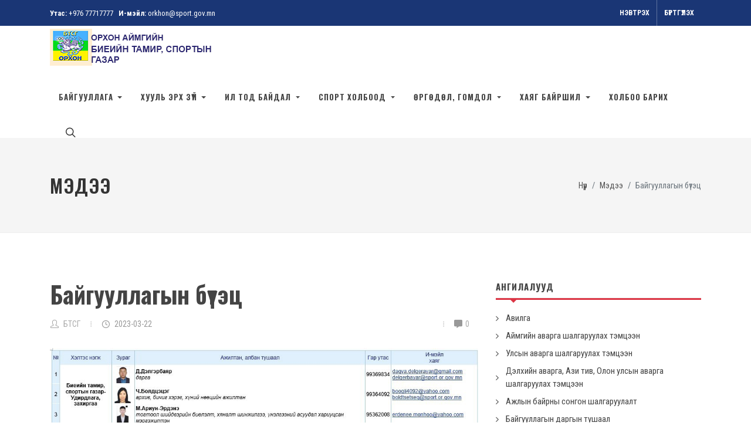

--- FILE ---
content_type: text/html; charset=utf-8
request_url: https://orkhon.sport.gov.mn/n/5126/
body_size: 7421
content:
<!DOCTYPE html>
<!--[if lt IE 7]>
<html class="no-js lt-ie9 lt-ie8 lt-ie7" lang="">
<![endif]-->
<!--[if IE 7]>
<html class="no-js lt-ie9 lt-ie8" lang="">
<![endif]-->
<!--[if IE 8]>
<html class="no-js lt-ie9" lang="">
<![endif]-->
<!--[if gt IE 8]><!-->
<html dir="ltr" lang="en-US">
<!--<![endif]-->
<head>
    <meta charset="utf-8" />
    <meta http-equiv="X-UA-Compatible" content="IE=edge">
    <meta name="viewport" content="width=device-width, initial-scale=1.0" />
    <meta http-equiv="content-type" content="text/html;charset=UTF-8" />

    <meta name="description" content="" />
    <meta name="keywords" content="" />
    <meta name="generator" content="PCSA" />

    

    <!-- Google Analytics is not configured yet -->


    <title>&#x411;&#x430;&#x439;&#x433;&#x443;&#x443;&#x43B;&#x43B;&#x430;&#x433;&#x44B;&#x43D; &#x431;&#x4AF;&#x442;&#x44D;&#x446;</title>

    
    <link rel="icon" type="image/png" href="/themes/subunit/images/favicon.png">

    <!-- Facebook -->
    <meta property="og:locale" content="mn_MN" />
    <meta property="og:type" content="object">
    <meta property="og:title" content="&#x411;&#x430;&#x439;&#x433;&#x443;&#x443;&#x43B;&#x43B;&#x430;&#x433;&#x44B;&#x43D; &#x431;&#x4AF;&#x442;&#x44D;&#x446;">
    <meta property="og:url" content="https://orkhon.sport.gov.mn/n/5126/">
    <meta property="og:description" content="">
    <meta property="og:image" content="https://img.sport.gov.mn/450x450,sc,s9JxyvQokzDAkCopJtfBnL8Tmj-ExxzuWbpNOy6u-aXY/files/c0134d360a6a454aba34e058a168f38b?d=0">
    <meta property="og:image:secure_url" content="https://img.sport.gov.mn/450x450,sc,s9JxyvQokzDAkCopJtfBnL8Tmj-ExxzuWbpNOy6u-aXY/files/c0134d360a6a454aba34e058a168f38b?d=0" />
    <meta property="og:image:width" content="800" />
    <meta property="og:image:height" content="450" />
    <meta property="og:site_name" content="orkhon.sport.gov.mn - &#x41E;&#x440;&#x445;&#x43E;&#x43D; &#x411;&#x422;&#x421;&#x413;" />
    <meta property="fb:app_id" content="521410141799249" />
    <meta property="fb:pages" content="200888976624522" />

    <!-- Twitter -->
    <meta property="twitter:card" content="summary_large_image">
    <meta property="twitter:url" content="https://orkhon.sport.gov.mn/n/5126/">
    <meta property="twitter:title" content="&#x411;&#x430;&#x439;&#x433;&#x443;&#x443;&#x43B;&#x43B;&#x430;&#x433;&#x44B;&#x43D; &#x431;&#x4AF;&#x442;&#x44D;&#x446;">
    <meta property="twitter:description" content="">
    <meta property="twitter:image" content="https://img.sport.gov.mn/450x450,sc,s9JxyvQokzDAkCopJtfBnL8Tmj-ExxzuWbpNOy6u-aXY/files/c0134d360a6a454aba34e058a168f38b?d=0">

    <link href="//fonts.googleapis.com/css?family=Roboto:300,300i,400,400i,500,500i,700,700i,900,900i&subset=cyrillic" rel="stylesheet" type="text/css">
    <link href="//fonts.googleapis.com/css?family=Roboto+Condensed:300,400,700&display=swap&subset=cyrillic" rel="stylesheet" type="text/css">
    <link href="//fonts.googleapis.com/css2?family=Oswald:wght@200;300;400;500;600;700&display=swap" rel="stylesheet">

    
    
        <link href="https://orkhon.sport.gov.mn/themes/subunit/css/bundle.min.css" rel="stylesheet" type="text/css">
    

    
    



    
    
    

    

    <!-- Developed by IDEADEVELOPMENT -->
    <!-- Copyright (c) 2020 -->
</head>
<body class="stretched">
    

    



<div id="wrapper" class="clearfix">

    



    




<div id="top-bar">
    <div class="container">

        <div class="row justify-content-between align-items-center">
            <div class="col-12 col-md-auto">
                <p class="mb-0 py-2 text-center text-md-left">
                        <strong>Утас:</strong> <a href="tel:&#x2B;976 77717777">&#x2B;976 77717777</a>

                        <strong>&nbsp; И-мэйл:</strong> <a href="mailto:orkhon@sport.gov.mn">orkhon@sport.gov.mn</a>
                </p>
            </div>
            <div class="col-12 col-md-auto">

                <div class="top-links on-click">
                    <ul class="top-links-container">
                            <li class="top-links-item">
                                <a href="https://sport.gov.mn/my/account/login/" target="_blank">Нэвтрэх</a>
                            </li>
                            <li class="top-links-item">
                                <a href="https://sport.gov.mn/my/account/register/" target="_blank">Бүртгүүлэх</a>
                            </li>
                    </ul>
                </div>

            </div>
        </div>

    </div>
</div>

<header id="header">
    <div id="header-wrap">
        <div class="container">
            <div class="header-row">

                <div id="logo">
                    <a class="standard-logo" data-dark-logo="/files/c0134d360a6a454aba34e058a168f38b/?d=0" href="/"><img src="/files/c0134d360a6a454aba34e058a168f38b/?d=0" alt="&#x41E;&#x440;&#x445;&#x43E;&#x43D; &#x430;&#x439;&#x43C;&#x433;&#x438;&#x439;&#x43D; &#x431;&#x438;&#x435;&#x438;&#x439;&#x43D; &#x442;&#x430;&#x43C;&#x438;&#x440;, &#x441;&#x43F;&#x43E;&#x440;&#x442;&#x44B;&#x43D; &#x433;&#x430;&#x437;&#x430;&#x440;"></a>
                    <a class="retina-logo" data-dark-logo="/files/c0134d360a6a454aba34e058a168f38b/?d=0" href="/"><img src="/files/c0134d360a6a454aba34e058a168f38b/?d=0" alt="&#x41E;&#x440;&#x445;&#x43E;&#x43D; &#x430;&#x439;&#x43C;&#x433;&#x438;&#x439;&#x43D; &#x431;&#x438;&#x435;&#x438;&#x439;&#x43D; &#x442;&#x430;&#x43C;&#x438;&#x440;, &#x441;&#x43F;&#x43E;&#x440;&#x442;&#x44B;&#x43D; &#x433;&#x430;&#x437;&#x430;&#x440;" style="height: 35px;"></a>
                </div>

                <div class="header-misc">
                    <div id="top-search" class="header-misc-icon">
                        <a href="#" id="top-search-trigger"><i class="icon-line-search"></i><i class="icon-line-cross"></i></a>
                    </div>
                </div>

                <div id="primary-menu-trigger">
                    <svg class="svg-trigger" viewBox="0 0 100 100"><path d="m 30,33 h 40 c 3.722839,0 7.5,3.126468 7.5,8.578427 0,5.451959 -2.727029,8.421573 -7.5,8.421573 h -20"></path><path d="m 30,50 h 40"></path><path d="m 70,67 h -40 c 0,0 -7.5,-0.802118 -7.5,-8.365747 0,-7.563629 7.5,-8.634253 7.5,-8.634253 h 20"></path></svg>
                </div>

                <nav class="primary-menu">
                    




    <ul class="menu-container">
                <li class="menu-item ">
                        <a href="#" class="menu-link dropdown-toggle" data-toggle="dropdown" role="button" aria-haspopup="true" aria-expanded="false">
&#x411;&#x430;&#x439;&#x433;&#x443;&#x443;&#x43B;&#x43B;&#x430;&#x433;&#x430;                            <span class="caret"></span>
                        </a>

    <ul class="sub-menu-container">
                <li class="menu-item ">
                        <a href="/n/8235/" class="menu-link">
&#x410;&#x41B;&#x421;&#x42B;&#x41D; &#x425;&#x410;&#x420;&#x410;&#x410;, &#x42D;&#x420;&#x425;&#x42D;&#x41C; &#x417;&#x41E;&#x420;&#x418;&#x41B;&#x413;&#x41E;                        </a>
                </li>
                <li class="menu-item ">
                        <a href="/n/8241/" class="menu-link">
&#x414;&#x410;&#x420;&#x413;&#x42B;&#x41D; &#x41C;&#x42D;&#x41D;&#x414;&#x427;&#x418;&#x41B;&#x413;&#x42D;&#x42D;                        </a>
                </li>
                <li class="menu-item ">
                        <a href="#" class="menu-link dropdown-toggle" data-toggle="dropdown" role="button" aria-haspopup="true" aria-expanded="false">
&#x411;&#x410;&#x419;&#x413;&#x423;&#x423;&#x41B;&#x41B;&#x410;&#x413;&#x410;                            <span class="caret"></span>
                        </a>

    <ul class="sub-menu-container">
                <li class="menu-item ">
                        <a href="/n/5418/" class="menu-link">
&#x42D;&#x417;&#x42D;&#x41C;&#x428;&#x418;&#x41B; &#x413;&#x410;&#x417;&#x420;&#x42B;&#x41D; &#x41C;&#x42D;&#x414;&#x42D;&#x42D;&#x41B;&#x42D;&#x41B;                        </a>
                </li>
                <li class="menu-item ">
                        <a href="/n/8244/" class="menu-link">
&#x411;&#x430;&#x439;&#x433;&#x443;&#x443;&#x43B;&#x43B;&#x430;&#x433;&#x44B;&#x43D; &#x442;&#x4AF;&#x4AF;&#x445;                        </a>
                </li>
                <li class="menu-item ">
                        <a href="/n/8877/" class="menu-link">
&#x411;&#x4AE;&#x422;&#x42D;&#x426;                        </a>
                </li>
    </ul>
                    </li>
    </ul>
                    </li>
                <li class="menu-item ">
                        <a href="/n/9375/" class="menu-link dropdown-toggle" data-toggle="dropdown" role="button" aria-haspopup="true" aria-expanded="false">
&#x425;&#x423;&#x423;&#x41B;&#x42C; &#x42D;&#x420;&#x425; &#x417;&#x4AE;&#x419;                            <span class="caret"></span>
                        </a>

    <ul class="sub-menu-container">
                <li class="menu-item ">
                        <a href="/n/9375/" class="menu-link">
&#x425;&#x423;&#x423;&#x41B;&#x42C;                        </a>
                </li>
                <li class="menu-item ">
                        <a href="/nc/1491/" class="menu-link">
&#x414;&#x4AF;&#x440;&#x44D;&#x43C;, &#x416;&#x443;&#x440;&#x430;&#x43C;                        </a>
                </li>
                <li class="menu-item ">
                        <a href="#" class="menu-link dropdown-toggle" data-toggle="dropdown" role="button" aria-haspopup="true" aria-expanded="false">
&#x422;&#x41E;&#x413;&#x422;&#x41E;&#x41E;&#x41B;, &#x428;&#x418;&#x419;&#x414;&#x412;&#x42D;&#x420;,&#x417;&#x410;&#x425;&#x418;&#x420;&#x410;&#x41C;&#x416;                            <span class="caret"></span>
                        </a>

    <ul class="sub-menu-container">
                <li class="menu-item ">
                        <a href="/n/9377/" class="menu-link">
&#x422;&#x43E;&#x433;&#x442;&#x43E;&#x43E;&#x43B;                        </a>
                </li>
                <li class="menu-item ">
                        <a href="/n/4493/" class="menu-link">
&#x418;&#x422;&#x425;-&#x442;&#x43E;&#x433;&#x442;&#x43E;&#x43E;&#x43B;                         </a>
                </li>
    </ul>
                    </li>
                <li class="menu-item ">
                        <a href="#" class="menu-link dropdown-toggle" data-toggle="dropdown" role="button" aria-haspopup="true" aria-expanded="false">
&#x422;&#x423;&#x428;&#x410;&#x410;&#x41B;                            <span class="caret"></span>
                        </a>

    <ul class="sub-menu-container">
                <li class="menu-item ">
                        <a href="/nc/1426/" class="menu-link">
&#x411;&#x418;&#x415;&#x418;&#x419;&#x41D; &#x422;&#x410;&#x41C;&#x418;&#x420;, &#x421;&#x41F;&#x41E;&#x420;&#x422;&#x42B;&#x41D; &#x413;&#x410;&#x417;&#x420;&#x42B;&#x41D; &#x414;&#x410;&#x420;&#x413;&#x42B;&#x41D; &#x422;&#x423;&#x428;&#x410;&#x410;&#x41B;                        </a>
                </li>
                <li class="menu-item ">
                        <a href="/nc/1426/" class="menu-link dropdown-toggle" data-toggle="dropdown" role="button" aria-haspopup="true" aria-expanded="false">
&#x414;&#x410;&#x420;&#x413;&#x42B;&#x41D; &#x422;&#x423;&#x428;&#x410;&#x410;&#x41B;&#x42B;&#x41D;  &#x422;&#x41E;&#x412;&#x42C;&#x401;&#x41E;&#x413;                            <span class="caret"></span>
                        </a>

    <ul class="sub-menu-container">
                <li class="menu-item ">
                        <a href="#" class="menu-link dropdown-toggle" data-toggle="dropdown" role="button" aria-haspopup="true" aria-expanded="false">
&#x414;&#x4AE;&#x420;&#x42D;&#x41C;                            <span class="caret"></span>
                        </a>

    <ul class="sub-menu-container">
                <li class="menu-item ">
                        <a href="#" class="menu-link">
2024 &#x43E;&#x43D;&#x44B; &#x442;&#x443;&#x448;&#x430;&#x430;&#x43B;&#x44B;&#x43D; &#x442;&#x43E;&#x432;&#x44C;&#x451;&#x433;                        </a>
                </li>
    </ul>
                    </li>
                <li class="menu-item ">
                        <a href="/n/4541/" class="menu-link">
2020 &#x43E;&#x43D;&#x44B; &#x410; &#x442;&#x443;&#x448;&#x430;&#x430;&#x43B;&#x44B;&#x43D; &#x442;&#x43E;&#x432;&#x44C;&#x451;&#x433;                        </a>
                </li>
                <li class="menu-item ">
                        <a href="/n/4542/" class="menu-link">
2021 &#x43E;&#x43D; &#x410; &#x442;&#x443;&#x448;&#x430;&#x430;&#x43B;&#x44B;&#x43D; &#x442;&#x43E;&#x432;&#x44C;&#x451;&#x433;                        </a>
                </li>
                <li class="menu-item ">
                        <a href="/n/4753/" class="menu-link">
2022 &#x43E;&#x43D;&#x44B; &#x410; &#x442;&#x443;&#x448;&#x430;&#x430;&#x43B;&#x44B;&#x43D; &#x442;&#x43E;&#x432;&#x44C;&#x451;&#x43E;&#x433;                        </a>
                </li>
                <li class="menu-item ">
                        <a href="/n/8020/" class="menu-link">
2023 &#x43E;&#x43D;&#x44B; &#x434;&#x430;&#x440;&#x433;&#x44B;&#x43D; A &#x442;&#x443;&#x448;&#x430;&#x430;&#x43B;&#x44B;&#x43D; &#x442;&#x43E;&#x432;&#x44C;&#x451;&#x433;                        </a>
                </li>
    </ul>
                    </li>
    </ul>
                    </li>
    </ul>
                    </li>
                <li class="menu-item ">
                        <a href="/nc/1488/" class="menu-link dropdown-toggle" data-toggle="dropdown" role="button" aria-haspopup="true" aria-expanded="false">
&#x418;&#x41B; &#x422;&#x41E;&#x414; &#x411;&#x410;&#x419;&#x414;&#x410;&#x41B;                            <span class="caret"></span>
                        </a>

    <ul class="sub-menu-container">
                <li class="menu-item ">
                        <a href="/nc/2015/" class="menu-link dropdown-toggle" data-toggle="dropdown" role="button" aria-haspopup="true" aria-expanded="false">
&#x4AE;&#x419;&#x41B; &#x410;&#x416;&#x418;&#x41B;&#x41B;&#x410;&#x413;&#x410;&#x410;&#x41D;&#x42B; &#x418;&#x41B; &#x422;&#x41E;&#x414; &#x411;&#x410;&#x419;&#x414;&#x410;&#x41B;                            <span class="caret"></span>
                        </a>

    <ul class="sub-menu-container">
                <li class="menu-item ">
                        <a href="/nc/2015/" class="menu-link">
&#x411;&#x430;&#x439;&#x433;&#x443;&#x443;&#x43B;&#x43B;&#x430;&#x433;&#x44B;&#x43D; &#x433;&#x4AF;&#x439;&#x446;&#x44D;&#x442;&#x433;&#x44D;&#x43B;&#x438;&#x439;&#x43D; &#x442;&#x4E9;&#x43B;&#x4E9;&#x432;&#x43B;&#x4E9;&#x433;&#x4E9;&#x4E9;, &#x442;&#x430;&#x439;&#x43B;&#x430;&#x43D;                        </a>
                </li>
                <li class="menu-item ">
                        <a href="/nc/1642/" class="menu-link">
&#x411;&#x430;&#x440;&#x438;&#x43B;&#x433;&#x430; &#x431;&#x430;&#x439;&#x433;&#x443;&#x443;&#x43B;&#x430;&#x43C;&#x436;&#x438;&#x439;&#x433; &#x430;&#x448;&#x438;&#x433;&#x43B;&#x430;&#x43B;&#x442;&#x430;&#x434; &#x43E;&#x440;&#x443;&#x443;&#x43B;&#x430;&#x445;&#x44B;&#x433; &#x437;&#x4E9;&#x432;&#x448;&#x4E9;&#x4E9;&#x440;&#x441;&#x4E9;&#x43D; &#x443;&#x43B;&#x441;&#x44B;&#x43D; &#x43A;&#x43E;&#x43C;&#x438;&#x441;&#x441;&#x44B;&#x43D; &#x434;&#x4AF;&#x433;&#x43D;&#x44D;&#x43B;&#x442;                        </a>
                </li>
                <li class="menu-item ">
                        <a href="#" class="menu-link">
&#x411;&#x430;&#x439;&#x433;&#x443;&#x443;&#x43B;&#x43B;&#x430;&#x433;&#x44B;&#x43D; &#x4AF;&#x439;&#x43B; &#x430;&#x436;&#x438;&#x43B;&#x43B;&#x430;&#x433;&#x430;&#x430;&#x43D;&#x434; &#x445;&#x44F;&#x43D;&#x430;&#x43B;&#x442; &#x448;&#x438;&#x43D;&#x436;&#x438;&#x43B;&#x433;&#x44D;&#x44D; &#x445;&#x438;&#x439;&#x441;&#x44D;&#x43D; &#x434;&#x4AF;&#x433;&#x43D;&#x44D;&#x43B;&#x442;                        </a>
                </li>
    </ul>
                    </li>
                <li class="menu-item ">
                        <a href="#" class="menu-link dropdown-toggle" data-toggle="dropdown" role="button" aria-haspopup="true" aria-expanded="false">
&#x422;&#x4E8;&#x421;&#x4E8;&#x412; &#x421;&#x410;&#x41D;&#x425;&#x4AE;&#x4AE;&#x413;&#x418;&#x419;&#x41D; &#x418;&#x41B; &#x422;&#x41E;&#x414; &#x411;&#x410;&#x419;&#x414;&#x410;&#x41B;                            <span class="caret"></span>
                        </a>

    <ul class="sub-menu-container">
                <li class="menu-item ">
                        <a href="https://shilendans.gov.mn/organization/34065" class="menu-link">
&#x428;&#x418;&#x41B;&#x42D;&#x41D; &#x414;&#x410;&#x41D;&#x421;                        </a>
                </li>
                <li class="menu-item ">
                        <a href="/nc/2342/" class="menu-link dropdown-toggle" data-toggle="dropdown" role="button" aria-haspopup="true" aria-expanded="false">
&#x413;&#x4AE;&#x419;&#x426;&#x42D;&#x422;&#x413;&#x42D;&#x41B;&#x418;&#x419;&#x41D; &#x41C;&#x42D;&#x414;&#x42D;&#x42D;                            <span class="caret"></span>
                        </a>

    <ul class="sub-menu-container">
                <li class="menu-item ">
                        <a href="/n/5108/" class="menu-link">
2022 &#x43E;&#x43D;                         </a>
                </li>
                <li class="menu-item ">
                        <a href="/n/5324/" class="menu-link dropdown-toggle" data-toggle="dropdown" role="button" aria-haspopup="true" aria-expanded="false">
2023  &#x41E;&#x41D;                            <span class="caret"></span>
                        </a>

    <ul class="sub-menu-container">
                <li class="menu-item ">
                        <a href="#" class="menu-link">
I &#x423;&#x41B;&#x418;&#x420;&#x410;&#x41B;                        </a>
                </li>
    </ul>
                    </li>
                <li class="menu-item ">
                        <a href="/n/9687/" class="menu-link">
2024 &#x43E;&#x43D;                         </a>
                </li>
                <li class="menu-item ">
                        <a href="/n/10615/" class="menu-link">
2025 &#x43E;&#x43D;                        </a>
                </li>
    </ul>
                    </li>
                <li class="menu-item ">
                        <a href="/nc/1974/" class="menu-link">
&#x425;&#x4E8;&#x420;&#x4E8;&#x41D;&#x413;&#x4E8; &#x41E;&#x420;&#x423;&#x423;&#x41B;&#x410;&#x41B;&#x422;, &#x417;&#x410;&#x421;&#x412;&#x410;&#x420;&#x42B;&#x41D; &#x410;&#x416;&#x418;&#x41B;                         </a>
                </li>
                <li class="menu-item ">
                        <a href="/n/10616/" class="menu-link">
&#x414;&#x430;&#x440;&#x430;&#x430; &#x436;&#x438;&#x43B;&#x438;&#x439;&#x43D; &#x442;&#x4E9;&#x441;&#x432;&#x438;&#x439;&#x43D; &#x442;&#x4E9;&#x441;&#x4E9;&#x43B;                        </a>
                </li>
                <li class="menu-item ">
                        <a href="/n/11321/" class="menu-link">
&#x421;&#x430;&#x43D;&#x445;&#x4AF;&#x4AF;&#x433;&#x438;&#x439;&#x43D; &#x442;&#x430;&#x439;&#x43B;&#x430;&#x43D;&#x434; &#x445;&#x438;&#x439;&#x441;&#x44D;&#x43D; &#x430;&#x443;&#x434;&#x438;&#x442;&#x44B;&#x43D; &#x434;&#x4AF;&#x433;&#x43D;&#x44D;&#x43B;&#x442;                        </a>
                </li>
    </ul>
                    </li>
                <li class="menu-item ">
                        <a href="/nc/2340/" class="menu-link dropdown-toggle" data-toggle="dropdown" role="button" aria-haspopup="true" aria-expanded="false">
&#x425;&#x4AE;&#x41D;&#x418;&#x419; &#x41D;&#x4E8;&#x4E8;&#x426; &#x418;&#x41B; &#x422;&#x41E;&#x414; &#x411;&#x410;&#x419;&#x414;&#x410;&#x41B;                            <span class="caret"></span>
                        </a>

    <ul class="sub-menu-container">
                <li class="menu-item ">
                        <a href="/nc/1642/" class="menu-link dropdown-toggle" data-toggle="dropdown" role="button" aria-haspopup="true" aria-expanded="false">
&#x425;&#x4E8;&#x422;&#x4E8;&#x41B;&#x411;&#x4E8;&#x420;                            <span class="caret"></span>
                        </a>

    <ul class="sub-menu-container">
                <li class="menu-item ">
                        <a href="/nc/1489/" class="menu-link">
&#x421;&#x443;&#x440;&#x433;&#x430;&#x43B;&#x442;&#x44B;&#x43D; &#x445;&#x4E9;&#x442;&#x4E9;&#x43B;&#x431;&#x4E9;&#x440;                        </a>
                </li>
                <li class="menu-item ">
                        <a href="/n/8030/" class="menu-link dropdown-toggle" data-toggle="dropdown" role="button" aria-haspopup="true" aria-expanded="false">
&#x425;&#x4AF;&#x43D;&#x438;&#x439; &#x43D;&#x4E9;&#x4E9;&#x446;&#x438;&#x439;&#x43D; &#x445;&#x4E9;&#x442;&#x4E9;&#x43B;&#x431;&#x4E9;&#x440;                            <span class="caret"></span>
                        </a>

    <ul class="sub-menu-container">
                <li class="menu-item ">
                        <a href="/n/8030/" class="menu-link">
&#x425;&#x4E9;&#x442;&#x4E9;&#x43B;&#x431;&#x4E9;&#x440;&#x438;&#x439;&#x43D; &#x431;&#x438;&#x435;&#x43B;&#x44D;&#x43B;&#x442;                        </a>
                </li>
                <li class="menu-item ">
                        <a href="/n/9383/" class="menu-link">
&#x425;&#x4E9;&#x442;&#x4E9;&#x43B;&#x431;&#x4E9;&#x440;&#x438;&#x439;&#x43D; &#x442;&#x4E9;&#x43B;&#x4E9;&#x432;&#x43B;&#x4E9;&#x433;&#x4E9;&#x4E9;                        </a>
                </li>
    </ul>
                    </li>
    </ul>
                    </li>
                <li class="menu-item ">
                        <a href="/n/5326/" class="menu-link">
&#x410;&#x43B;&#x431;&#x430;&#x43D; &#x442;&#x443;&#x448;&#x430;&#x430;&#x43B;&#x44B;&#x43D; &#x442;&#x43E;&#x434;&#x43E;&#x440;&#x445;&#x43E;&#x439;&#x43B;&#x43E;&#x43B;&#x442;                         </a>
                </li>
                <li class="menu-item ">
                        <a href="/n/3286/" class="menu-link">
&#x421;&#x41E;&#x41D;&#x413;&#x41E;&#x41D; &#x428;&#x410;&#x41B;&#x413;&#x410;&#x420;&#x423;&#x423;&#x41B;&#x410;&#x41B;&#x422;                         </a>
                </li>
                <li class="menu-item ">
                        <a href="/nc/1486/" class="menu-link">
&#x41D;&#x44D;&#x44D;&#x43B;&#x442;&#x442;&#x44D;&#x439; &#x430;&#x436;&#x43B;&#x44B;&#x43D; &#x431;&#x430;&#x439;&#x440;                        </a>
                </li>
                <li class="menu-item ">
                        <a href="/nc/1642/" class="menu-link">
&#x410;&#x41B;&#x411;&#x410;&#x41D; &#x425;&#x410;&#x410;&#x413;&#x427;&#x414;&#x42B;&#x41D; &#x418;&#x41B; &#x422;&#x41E;&#x414; &#x411;&#x410;&#x419;&#x414;&#x410;&#x41B;                        </a>
                </li>
    </ul>
                    </li>
                <li class="menu-item ">
                        <a href="/nc/1488/" class="menu-link">
&#x410;&#x412;&#x41B;&#x418;&#x413;&#x42B;&#x41D; &#x42D;&#x421;&#x420;&#x42D;&#x413; &#x4AE;&#x419;&#x41B; &#x410;&#x416;&#x418;&#x41B;&#x41B;&#x410;&#x413;&#x410;&#x410;                        </a>
                </li>
                <li class="menu-item ">
                        <a href="/nc/2413/" class="menu-link">
&#x425;&#x443;&#x443;&#x43B;&#x44C; &#x431;&#x43E;&#x43B;&#x43E;&#x43D; &#x43E;&#x43B;&#x43E;&#x43D; &#x443;&#x43B;&#x441;&#x44B;&#x43D; &#x433;&#x44D;&#x440;&#x44D;&#x44D;&#x433;&#x44D;&#x44D;&#x440; &#x43D;&#x44D;&#x44D;&#x43B;&#x442;&#x442;&#x44D;&#x439; &#x431;&#x430;&#x439;&#x445;&#x430;&#x430;&#x440; &#x437;&#x430;&#x430;&#x441;&#x430;&#x43D; &#x431;&#x443;&#x441;&#x430;&#x434; &#x43C;&#x44D;&#x434;&#x44D;&#x44D;&#x43B;&#x44D;&#x43B;.                        </a>
                </li>
    </ul>
                    </li>
                <li class="menu-item ">
                        <a href="#" class="menu-link dropdown-toggle" data-toggle="dropdown" role="button" aria-haspopup="true" aria-expanded="false">
&#x421;&#x43F;&#x43E;&#x440;&#x442; &#x445;&#x43E;&#x43B;&#x431;&#x43E;&#x43E;&#x434;                            <span class="caret"></span>
                        </a>

    <ul class="sub-menu-container">
                <li class="menu-item ">
                        <a href="/n/4440/" class="menu-link">
&#x411;&#x430;&#x434;&#x43C;&#x438;&#x43D;&#x442;&#x43E;&#x43D;&#x44B;  &#x445;&#x43E;&#x43B;&#x431;&#x43E;&#x43E;                        </a>
                </li>
                <li class="menu-item ">
                        <a href="/n/2896/" class="menu-link">
&#x411;&#x443;&#x443;&#x434;&#x43B;&#x430;&#x433;&#x430; &#x441;&#x43F;&#x43E;&#x440;&#x442;&#x44B;&#x43D; &#x445;&#x43E;&#x43B;&#x431;&#x43E;&#x43E;                        </a>
                </li>
                <li class="menu-item ">
                        <a href="/n/3210/" class="menu-link">
&#x412;&#x43E;&#x43B;&#x435;&#x439;&#x431;&#x43E;&#x43B;&#x44B;&#x43D; &#x445;&#x43E;&#x43B;&#x431;&#x43E;&#x43E;                        </a>
                </li>
                <li class="menu-item ">
                        <a href="/n/6857/" class="menu-link">
&#x421;&#x443;&#x443;&#x433;&#x430;&#x430; &#x432;&#x43E;&#x43B;&#x435;&#x439;&#x431;&#x43E;&#x43B;&#x44B;&#x43D; &#x445;&#x43E;&#x43B;&#x431;&#x43E;&#x43E;                        </a>
                </li>
                <li class="menu-item ">
                        <a href="/n/3184/" class="menu-link">
&#x416;&#x4AF;&#x434;&#x43E; &#x431;&#x4E9;&#x445;&#x438;&#x439;&#x43D; &#x445;&#x43E;&#x43B;&#x431;&#x43E;&#x43E;                        </a>
                </li>
                <li class="menu-item ">
                        <a href="/n/6857/" class="menu-link">
&#x423;&#x43D;&#x430;&#x434;&#x430;&#x433; &#x434;&#x443;&#x433;&#x443;&#x439;&#x43D; &#x445;&#x43E;&#x43B;&#x431;&#x43E;&#x43E;                        </a>
                </li>
                <li class="menu-item ">
                        <a href="/n/6856/" class="menu-link">
&#x421;&#x430;&#x43C;&#x431;&#x43E; &#x431;&#x4E9;&#x445;&#x438;&#x439;&#x43D; &#x445;&#x43E;&#x43B;&#x431;&#x43E;&#x43E;                        </a>
                </li>
                <li class="menu-item ">
                        <a href="/n/6859/" class="menu-link">
&#x425;&#x4AF;&#x43D;&#x434;&#x438;&#x439;&#x43D; &#x4E9;&#x440;&#x433;&#x4E9;&#x43B;&#x442;&#x438;&#x439;&#x43D; &#x445;&#x43E;&#x43B;&#x431;&#x43E;&#x43E;                        </a>
                </li>
                <li class="menu-item ">
                        <a href="/n/2980/" class="menu-link">
&#x426;&#x430;&#x43D;&#x44B;&#x43D; &#x445;&#x43E;&#x43B;&#x431;&#x43E;&#x43E;                        </a>
                </li>
                <li class="menu-item ">
                        <a href="/n/3185/" class="menu-link">
&#x427;&#x4E9;&#x43B;&#x4E9;&#x4E9;&#x442; &#x431;&#x4E9;&#x445;&#x438;&#x439;&#x43D; &#x441;&#x430;&#x43B;&#x431;&#x430;&#x440; &#x445;&#x43E;&#x43B;&#x431;&#x43E;&#x43E;                        </a>
                </li>
                <li class="menu-item ">
                        <a href="/n/6826/" class="menu-link">
&#x41F;&#x430;&#x443;&#x44D;&#x440;&#x43B;&#x438;&#x444;&#x442;&#x438;&#x43D;&#x433;&#x438;&#x439;&#x43D; &#x445;&#x43E;&#x43B;&#x431;&#x43E;&#x43E;                        </a>
                </li>
    </ul>
                    </li>
                <li class="menu-item ">
                        <a href="/n/2833/" class="menu-link dropdown-toggle" data-toggle="dropdown" role="button" aria-haspopup="true" aria-expanded="false">
&#x4E8;&#x420;&#x413;&#x4E8;&#x414;&#x4E8;&#x41B;, &#x413;&#x41E;&#x41C;&#x414;&#x41E;&#x41B;                            <span class="caret"></span>
                        </a>

    <ul class="sub-menu-container">
                <li class="menu-item ">
                        <a href="/n/2833/" class="menu-link">
2021 &#x43E;&#x43D;                        </a>
                </li>
                <li class="menu-item ">
                        <a href="/n/4428/" class="menu-link dropdown-toggle" data-toggle="dropdown" role="button" aria-haspopup="true" aria-expanded="false">
2022 &#x43E;&#x43D;                            <span class="caret"></span>
                        </a>

    <ul class="sub-menu-container">
                <li class="menu-item ">
                        <a href="/n/3918/" class="menu-link">
I &#x443;&#x43B;&#x438;&#x440;&#x430;&#x43B;                        </a>
                </li>
                <li class="menu-item ">
                        <a href="/n/4498/" class="menu-link">
II &#x443;&#x43B;&#x438;&#x440;&#x430;&#x43B;                        </a>
                </li>
                <li class="menu-item ">
                        <a href="/n/4428/" class="menu-link">
III &#x443;&#x43B;&#x438;&#x440;&#x430;&#x43B;                        </a>
                </li>
                <li class="menu-item ">
                        <a href="/n/4755/" class="menu-link">
IV &#x443;&#x43B;&#x438;&#x440;&#x430;&#x43B;                        </a>
                </li>
    </ul>
                    </li>
                <li class="menu-item ">
                        <a href="#" class="menu-link dropdown-toggle" data-toggle="dropdown" role="button" aria-haspopup="true" aria-expanded="false">
2023 &#x41E;&#x41D;                            <span class="caret"></span>
                        </a>

    <ul class="sub-menu-container">
                <li class="menu-item ">
                        <a href="/n/5106/" class="menu-link">
I &#x443;&#x43B;&#x438;&#x440;&#x430;&#x43B;                        </a>
                </li>
                <li class="menu-item ">
                        <a href="/n/6101/" class="menu-link">
II &#x443;&#x43B;&#x438;&#x440;&#x430;&#x43B;                        </a>
                </li>
                <li class="menu-item ">
                        <a href="/n/7324/" class="menu-link">
&#x4E8;&#x440;&#x433;&#x4E9;&#x434;&#x4E9;&#x43B; &#x433;&#x43E;&#x43C;&#x434;&#x43E;&#x43B; 2023                         </a>
                </li>
    </ul>
                    </li>
                <li class="menu-item ">
                        <a href="/n/9716/" class="menu-link">
2024 &#x43E;&#x43D;                        </a>
                </li>
                <li class="menu-item ">
                        <a href="/n/10127/" class="menu-link">
2025 &#x41E;&#x41D;                        </a>
                </li>
    </ul>
                    </li>
                <li class="menu-item ">
                        <a href="#" class="menu-link dropdown-toggle" data-toggle="dropdown" role="button" aria-haspopup="true" aria-expanded="false">
&#x425;&#x410;&#x42F;&#x413; &#x411;&#x410;&#x419;&#x420;&#x428;&#x418;&#x41B;                            <span class="caret"></span>
                        </a>

    <ul class="sub-menu-container">
                <li class="menu-item ">
                        <a href="/n/10366/" class="menu-link">
&#x410; &#x417;&#x410;&#x410;&#x41B;&#x41D;&#x42B; &#x411;&#x410;&#x419;&#x420;&#x428;&#x418;&#x41B;                        </a>
                </li>
                <li class="menu-item ">
                        <a href="/n/10371/" class="menu-link">
&#x411; &#x417;&#x410;&#x410;&#x41B;&#x41D;&#x42B; &#x411;&#x410;&#x419;&#x420;&#x428;&#x418;&#x41B;                        </a>
                </li>
                <li class="menu-item ">
                        <a href="/n/10408/" class="menu-link">
&#x42D;&#x420;&#x414;&#x42D;&#x41D;&#x42D;&#x422; &#x421;&#x41F;&#x41E;&#x420;&#x422; &#x410;&#x41C;&#x420;&#x410;&#x41B;&#x422;&#x42B;&#x41D; &#x425;&#x4AE;&#x420;&#x42D;&#x42D;&#x41B;&#x42D;&#x41D;                        </a>
                </li>
    </ul>
                    </li>
                <li class="menu-item ">
                        <a href="/n/10603/" class="menu-link">
&#x425;&#x41E;&#x41B;&#x411;&#x41E;&#x41E; &#x411;&#x410;&#x420;&#x418;&#x425;                        </a>
                </li>
    </ul>
    
                </nav>

                <form class="top-search-form" action="search" method="get">
                    <input type="text" name="q" class="form-control" value="" placeholder="Хайх.." autocomplete="off">
                </form>
            </div>
        </div>
    </div>
    <div class="header-wrap-clone"></div>
</header>






<section id="page-title">

    <div class="container">
        <h1>Мэдээ</h1>
        <ol class="breadcrumb">
            <li class="breadcrumb-item"><a href="/">Нүүр</a></li>
            <li class="breadcrumb-item"><a href="/n/">Мэдээ</a></li>
            <li class="breadcrumb-item active" aria-current="page">&#x411;&#x430;&#x439;&#x433;&#x443;&#x443;&#x43B;&#x43B;&#x430;&#x433;&#x44B;&#x43D; &#x431;&#x4AF;&#x442;&#x44D;&#x446;</li>
        </ol>
    </div>

</section>

<section id="content">
    <div class="content-wrap">

        <div class="container clearfix">

            <div class="row clearfix">

                <div class="col-lg-8">

                    <div class="entry clearfix">
                        <h2 class="mb-3 font-weight-bold h1">&#x411;&#x430;&#x439;&#x433;&#x443;&#x443;&#x43B;&#x43B;&#x430;&#x433;&#x44B;&#x43D; &#x431;&#x4AF;&#x442;&#x44D;&#x446;</h2>

                        <div class="entry-meta d-flex justify-content-between mb-4">
                            <ul>
                                <li><i class="icon-line2-user"></i> <a>&#x411;&#x422;&#x421;&#x413;</a></li>
                                <li><i class="icon-line-clock"></i> 2023-03-22</li>
                            </ul>
                            <ul>
                                <li><i class="icon-comment-alt"></i><a>0</a></li>
                            </ul>
                        </div>


                        <div class="entry-content mt-0">
                            <p></p><p><img src="https://img.sport.gov.mn/973x672,sc,sTz9lot_TiIH6cgZr5OEbjhLFR_Msj4M7lBcJw5smFwA/files/fe20f3e075654744ac3debcc249910fb?d=0" style="width: 972px"><br></p>
                        </div>

                        



                        <div class="si-share d-flex justify-content-between align-items-center mt-5 mb-4 px-0">
                            <span>Хуваалцах:</span>
                            <div class="ml-4">
                                <a href="javascript:void(0);" data-sharer="facebook" data-title="&#x411;&#x430;&#x439;&#x433;&#x443;&#x443;&#x43B;&#x43B;&#x430;&#x433;&#x44B;&#x43D; &#x431;&#x4AF;&#x442;&#x44D;&#x446;" data-url="https://orkhon.sport.gov.mn/n/5126/" class="social-icon si-colored si-facebook sharer">
                                    <i class="icon-facebook"></i>
                                    <i class="icon-facebook"></i>
                                </a>
                                <a href="javascript:void(0);" data-sharer="twitter" data-title="&#x411;&#x430;&#x439;&#x433;&#x443;&#x443;&#x43B;&#x43B;&#x430;&#x433;&#x44B;&#x43D; &#x431;&#x4AF;&#x442;&#x44D;&#x446;" data-url="https://orkhon.sport.gov.mn/n/5126/" class="social-icon si-colored si-twitter sharer">
                                    <i class="icon-twitter"></i>
                                    <i class="icon-twitter"></i>
                                </a>
                                <a href="javascript:void(0);" data-sharer="pinterest" data-title="&#x411;&#x430;&#x439;&#x433;&#x443;&#x443;&#x43B;&#x43B;&#x430;&#x433;&#x44B;&#x43D; &#x431;&#x4AF;&#x442;&#x44D;&#x446;" data-url="https://orkhon.sport.gov.mn/n/5126/" class="social-icon si-colored si-pinterest sharer">
                                    <i class="icon-pinterest"></i>
                                    <i class="icon-pinterest"></i>
                                </a>
                                <a href="javascript:void(0);" data-sharer="googleplus" data-title="&#x411;&#x430;&#x439;&#x433;&#x443;&#x443;&#x43B;&#x43B;&#x430;&#x433;&#x44B;&#x43D; &#x431;&#x4AF;&#x442;&#x44D;&#x446;" data-url="https://orkhon.sport.gov.mn/n/5126/" class="social-icon si-colored si-gplus sharer">
                                    <i class="icon-gplus"></i>
                                    <i class="icon-gplus"></i>
                                </a>
                            </div>
                        </div>

                        <h4 class="mb-3 ls1 text-uppercase font-weight-bold mt-5">Холбоотой мэдээлэл</h4>

                        <div id="related-contents" class="ajax-content" data-ajax="/n/?view=related-contents&amp;cid=278&amp;useTemplate=False&amp;limit=4">
                            Ачаалж байна ..
                        </div>

                                <div class="single-box comment-box mt-10">
                                    <div class="title text-left">
                                        <h4 class="mb-3 ls1 text-uppercase font-weight-bold mt-5">Сэтгэгдэл бичих</h4>
                                    </div>
                                    <div class="comment-form">
                                        <div class="comment-warning">
                                            АНХААРУУЛГА:<br />
                                            Та системд нэвтэрч орсоноор сэтгэгдэл бичих болон үнэлгээ өгөх боломжтой болно.
                                        </div>
                                    </div>
                                </div>
                            <div id="commentlistwrapper">
                                <div class="ajax-content" data-ajax="/cc/?cid=5126&amp;sort=CreatedOnDescending">
                                    <div><svg preserveAspectRatio="xMidYMid meet" style="opacity: 1.0" version="1.1" viewBox="0 0 400 130"><rect clip-path="url(#okjfer)" height="130" style="fill: url(&quot;#bgbdeu&quot;)" width="400" x="0" y="0" />
<defs><clipPath id="okjfer"><rect x="0" y="0" rx="3" ry="3" width="400" height="10"></rect>
    <rect x="20" y="20" rx="3" ry="3" width="370" height="10"></rect>
    <rect x="20" y="40" rx="3" ry="3" width="320" height="10"></rect>
    <rect x="0" y="60" rx="3" ry="3" width="400" height="10"></rect>
    <rect x="20" y="80" rx="3" ry="3" width="350" height="10"></rect>
    <rect x="20" y="100" rx="3" ry="3" width="230" height="10"></rect></clipPath>
<linearGradient id="bgbdeu"><stop offset="0%" stop-color="#f3f3f3" stop-opacity="1"><animate attributeName="offset" dur="2s" keyTimes="0; 0.25; 1" repeatCount="indefinite" values="-2; -2; 1" /></stop>
<stop offset="50%" stop-color="#ecebeb" stop-opacity="1"><animate attributeName="offset" dur="2s" keyTimes="0; 0.25; 1" repeatCount="indefinite" values="-1; -1; $2" /></stop>
<stop offset="100%" stop-color="#f3f3f3" stop-opacity="1"><animate attributeName="offset" dur="2s" keyTimes="0; 0.25; 1" repeatCount="indefinite" values="0; 0; 3" /></stop>
</linearGradient>
</defs>
</svg></div>
                                </div>
                            </div>

                    </div>

                </div>

                <div class="col-lg-4 sticky-sidebar-wrap mt-5 mt-lg-0">
                    <div class="sticky-sidebar">

                            <div class="widget widget_links clearfix">
                                <h4 class="mb-2 ls1 text-uppercase font-weight-bold">Ангилалууд</h4>
                                <div class="line line-xs line-sports"></div>
                                <ul>
                                        <li class="d-flex align-items-center">
                                            <a class="flex-fill" href="/nc/1488/">&#x410;&#x432;&#x438;&#x43B;&#x433;&#x430; </a>
                                        </li>
                                        <li class="d-flex align-items-center">
                                            <a class="flex-fill" href="/nc/2383/">&#x410;&#x439;&#x43C;&#x433;&#x438;&#x439;&#x43D; &#x430;&#x432;&#x430;&#x440;&#x433;&#x430; &#x448;&#x430;&#x43B;&#x433;&#x430;&#x440;&#x443;&#x443;&#x43B;&#x430;&#x445; &#x442;&#x44D;&#x43C;&#x446;&#x44D;&#x44D;&#x43D;</a>
                                        </li>
                                        <li class="d-flex align-items-center">
                                            <a class="flex-fill" href="/nc/2384/">&#x423;&#x43B;&#x441;&#x44B;&#x43D; &#x430;&#x432;&#x430;&#x440;&#x433;&#x430; &#x448;&#x430;&#x43B;&#x433;&#x430;&#x440;&#x443;&#x443;&#x43B;&#x430;&#x445; &#x442;&#x44D;&#x43C;&#x446;&#x44D;&#x44D;&#x43D;</a>
                                        </li>
                                        <li class="d-flex align-items-center">
                                            <a class="flex-fill" href="/nc/2385/">&#x414;&#x44D;&#x43B;&#x445;&#x438;&#x439;&#x43D; &#x430;&#x432;&#x430;&#x440;&#x433;&#x430;, &#x410;&#x437;&#x438; &#x442;&#x438;&#x432;, &#x41E;&#x43B;&#x43E;&#x43D; &#x443;&#x43B;&#x441;&#x44B;&#x43D; &#x430;&#x432;&#x430;&#x440;&#x433;&#x430; &#x448;&#x430;&#x43B;&#x433;&#x430;&#x440;&#x443;&#x443;&#x43B;&#x430;&#x445; &#x442;&#x44D;&#x43C;&#x446;&#x44D;&#x44D;&#x43D;</a>
                                        </li>
                                        <li class="d-flex align-items-center">
                                            <a class="flex-fill" href="/nc/1486/">&#x410;&#x436;&#x43B;&#x44B;&#x43D; &#x431;&#x430;&#x439;&#x440;&#x43D;&#x44B; &#x441;&#x43E;&#x43D;&#x433;&#x43E;&#x43D; &#x448;&#x430;&#x43B;&#x433;&#x430;&#x440;&#x443;&#x443;&#x43B;&#x430;&#x43B;&#x442;</a>
                                        </li>
                                        <li class="d-flex align-items-center">
                                            <a class="flex-fill" href="/nc/1426/">&#x411;&#x430;&#x439;&#x433;&#x443;&#x443;&#x43B;&#x43B;&#x430;&#x433;&#x44B;&#x43D; &#x434;&#x430;&#x440;&#x433;&#x44B;&#x43D; &#x442;&#x443;&#x448;&#x430;&#x430;&#x43B;</a>
                                        </li>
                                        <li class="d-flex align-items-center">
                                            <a class="flex-fill" href="/nc/1492/">&#x414;&#x43E;&#x442;&#x43E;&#x43E;&#x434; &#x445;&#x44F;&#x43D;&#x430;&#x43B;&#x442; &#x448;&#x430;&#x43B;&#x433;&#x430;&#x43B;&#x442;</a>
                                        </li>
                                        <li class="d-flex align-items-center">
                                            <a class="flex-fill" href="/nc/1491/">&#x414;&#x43E;&#x442;&#x43E;&#x43E;&#x434; &#x434;&#x4AF;&#x440;&#x44D;&#x43C; &#x436;&#x443;&#x440;&#x430;&#x43C;</a>
                                        </li>
                                        <li class="d-flex align-items-center">
                                            <a class="flex-fill" href="/nc/278/">&#x41C;&#x44D;&#x434;&#x44D;&#x44D;</a>
                                        </li>
                                        <li class="d-flex align-items-center">
                                            <a class="flex-fill" href="/nc/1428/">&#x422;&#x4E9;&#x441;&#x432;&#x438;&#x439;&#x43D; &#x433;&#x4AF;&#x439;&#x446;&#x44D;&#x442;&#x433;&#x44D;&#x43B;&#x438;&#x439;&#x43D; &#x43C;&#x44D;&#x434;&#x44D;&#x44D;</a>
                                        </li>
                                        <li class="d-flex align-items-center">
                                            <a class="flex-fill" href="/nc/1487/">&#x41D;&#x438;&#x439;&#x433;&#x43C;&#x438;&#x439;&#x43D; &#x431;&#x430;&#x442;&#x430;&#x43B;&#x433;&#x430;&#x430;&#x433; &#x445;&#x430;&#x43D;&#x433;&#x430;&#x445; &#x445;&#x4E9;&#x442;&#x4E9;&#x43B;&#x431;&#x4E9;&#x440;</a>
                                        </li>
                                        <li class="d-flex align-items-center">
                                            <a class="flex-fill" href="/nc/1489/">&#x421;&#x443;&#x440;&#x433;&#x430;&#x43B;&#x442;&#x44B;&#x43D; &#x445;&#x4E9;&#x442;&#x4E9;&#x43B;&#x431;&#x4E9;&#x440;</a>
                                        </li>
                                        <li class="d-flex align-items-center">
                                            <a class="flex-fill" href="/nc/1493/">&#x421;&#x442;&#x430;&#x442;&#x438;&#x441;&#x442;&#x438;&#x43A;</a>
                                        </li>
                                        <li class="d-flex align-items-center">
                                            <a class="flex-fill" href="/nc/1533/">&#x4E8;&#x440;&#x433;&#x4E9;&#x434;&#x4E9;&#x43B; &#x433;&#x43E;&#x43C;&#x434;&#x43E;&#x43B;</a>
                                        </li>
                                        <li class="d-flex align-items-center">
                                            <a class="flex-fill" href="/nc/1642/">&#x425;&#x4AF;&#x43D;&#x438;&#x439; &#x43D;&#x4E9;&#x4E9;&#x446;&#x438;&#x439;&#x43D; &#x438;&#x43B; &#x442;&#x43E;&#x434; &#x431;&#x430;&#x439;&#x434;&#x430;&#x43B;</a>
                                        </li>
                                        <li class="d-flex align-items-center">
                                            <a class="flex-fill" href="/nc/1945/">&#x4AE;&#x419;&#x41B; &#x410;&#x416;&#x418;&#x41B;&#x41B;&#x410;&#x413;&#x410;&#x410;&#x41D;&#x42B; &#x421;&#x422;&#x420;&#x410;&#x422;&#x415;&#x413;&#x418;&#x419;&#x41D; &#x417;&#x41E;&#x420;&#x418;&#x41B;&#x413;&#x41E;</a>
                                        </li>
                                        <li class="d-flex align-items-center">
                                            <a class="flex-fill" href="/nc/1951/">&#x424;&#x42D;&#x419;&#x421;&#x411;&#x4AE;&#x4AE;&#x41A; &#x41F;&#x42D;&#x419;&#x416; &#x425;&#x423;&#x423;&#x414;&#x410;&#x421;</a>
                                        </li>
                                </ul>
                            </div>


                        <div class="widget clearfix">

                            <div class="tabs mb-0 tabs-alt tabs-justify clearfix ui-tabs ui-corner-all ui-widget ui-widget-content" id="sidebar-tabs">

                                <ul class="tab-nav clearfix ui-tabs-nav ui-corner-all ui-helper-reset ui-helper-clearfix ui-widget-header" role="tablist">
                                    <li role="tab" tabindex="0" class="ui-tabs-tab ui-corner-top ui-state-default ui-tab ui-tabs-active ui-state-active" aria-controls="tabs-1" aria-labelledby="ui-id-1" aria-selected="true" aria-expanded="true"><a href="#tabs-1" role="presentation" tabindex="-1" class="ui-tabs-anchor" id="ui-id-1">Сүүлд нэмэгдсэн</a></li>
                                    <li role="tab" tabindex="-1" class="ui-tabs-tab ui-corner-top ui-state-default ui-tab" aria-controls="tabs-2" aria-labelledby="ui-id-2" aria-selected="false" aria-expanded="false"><a href="#tabs-2" role="presentation" tabindex="-1" class="ui-tabs-anchor" id="ui-id-2">Эрэлттэй</a></li>
                                </ul>

                                <div class="tab-container">

                                    <div class="tab-content clearfix ui-tabs-panel ui-corner-bottom ui-widget-content active" id="tabs-1" aria-labelledby="ui-id-1" role="tabpanel" aria-hidden="false">
                                        <div id="latest-contents" class="ajax-content" data-ajax="/n/?view=latesttab&amp;useTemplate=False&amp;limit=8">
                                            Ачаалж байна ..
                                        </div>
                                    </div>
                                    <div class="tab-content clearfix ui-tabs-panel ui-corner-bottom ui-widget-content" id="tabs-2" aria-labelledby="ui-id-2" role="tabpanel" aria-hidden="true" style="display: none;">
                                        <div id="related-contents" class="ajax-content" data-ajax="/n/?view=mostviewed&amp;useTemplate=False&amp;sortType=StatHitsDescending&amp;limit=8">
                                            Ачаалж байна ..
                                        </div>
                                    </div>

                                </div>

                            </div>

                        </div>

                    </div>

                </div>
            </div>

        </div>
    </div>
</section>

    <footer id="footer" class="dark">

        <div id="copyrights">
            <div class="container">

                <div class="row col-mb-30">

                    <div class="col-md-6 text-center text-md-left">
                        &copy; 2020 &#x41E;&#x440;&#x445;&#x43E;&#x43D; &#x430;&#x439;&#x43C;&#x433;&#x438;&#x439;&#x43D; &#x431;&#x438;&#x435;&#x438;&#x439;&#x43D; &#x442;&#x430;&#x43C;&#x438;&#x440;, &#x441;&#x43F;&#x43E;&#x440;&#x442;&#x44B;&#x43D; &#x433;&#x430;&#x437;&#x430;&#x440;.<br>
                    </div>

                    <div class="col-md-6 text-center text-md-right">
                        <div class="d-flex justify-content-center justify-content-md-end">
                                <a href="https://www.facebook.com/sport.gov.mn" target="_blank" class="social-icon si-small si-borderless si-facebook" rel="noopener noreferrer">
                                    <i class="icon-facebook"></i>
                                    <i class="icon-facebook"></i>
                                </a>

                        </div>

                    </div>

                </div>

            </div>
        </div>
    </footer>

</div>

<div id="gotoTop" class="icon-angle-up"></div>

    

    

    
    
    
        <script src="/themes/subunit/js/jquery.js"></script>
        <script src="/themes/subunit/js/plugins.min.js"></script>

        <script src="/themes/subunit/js/functions.js"></script>

        <script src="/themes/subunit/include/rs-plugin/js/jquery.themepunch.tools.min.js"></script>
        <script src="/themes/subunit/include/rs-plugin/js/jquery.themepunch.revolution.min.js"></script>

        <script src="/themes/subunit/include/rs-plugin/js/extensions/revolution.extension.video.min.js"></script>
        <script src="/themes/subunit/include/rs-plugin/js/extensions/revolution.extension.carousel.min.js"></script>
        <script src="/themes/subunit/include/rs-plugin/js/extensions/revolution.extension.slideanims.min.js"></script>
        <script src="/themes/subunit/include/rs-plugin/js/extensions/revolution.extension.actions.min.js"></script>
        <script src="/themes/subunit/include/rs-plugin/js/extensions/revolution.extension.layeranimation.min.js"></script>
        <script src="/themes/subunit/include/rs-plugin/js/extensions/revolution.extension.kenburn.min.js"></script>
        <script src="/themes/subunit/include/rs-plugin/js/extensions/revolution.extension.navigation.min.js"></script>
        <script src="/themes/subunit/include/rs-plugin/js/extensions/revolution.extension.migration.min.js"></script>
        <script src="/themes/subunit/include/rs-plugin/js/extensions/revolution.extension.parallax.min.js"></script>

        <script src="/themes/subunit/photoswipe/photoswipe.min.js"></script>
        <script src="/themes/subunit/photoswipe/photoswipe-ui-default.min.js"></script>

        <script src="/themes/subunit/js/bundle.min.js"></script>
    

    

    <script src="https://ajax.aspnetcdn.com/ajax/jquery.validate/1.17.0/jquery.validate.min.js" crossorigin="anonymous" integrity="sha384-rZfj/ogBloos6wzLGpPkkOr/gpkBNLZ6b6yLy4o+ok+t/SAKlL5mvXLr0OXNi1Hp">
    </script>
<script>(window.jQuery && window.jQuery.validator||document.write("\u003Cscript src=\u0022/lib/jquery-validation/jquery.validate.min.js\u0022 crossorigin=\u0022anonymous\u0022 integrity=\u0022sha384-rZfj/ogBloos6wzLGpPkkOr/gpkBNLZ6b6yLy4o\u002Bok\u002Bt/SAKlL5mvXLr0OXNi1Hp\u0022\u003E\u003C/script\u003E"));</script>
    <script src="https://ajax.aspnetcdn.com/ajax/jquery.validation.unobtrusive/3.2.9/jquery.validate.unobtrusive.min.js" crossorigin="anonymous" integrity="sha384-ifv0TYDWxBHzvAk2Z0n8R434FL1Rlv/Av18DXE43N/1rvHyOG4izKst0f2iSLdds">
    </script>
<script>(window.jQuery && window.jQuery.validator && window.jQuery.validator.unobtrusive||document.write("\u003Cscript src=\u0022/lib/jquery-validation/jquery.validate.unobtrusive.min.js\u0022 crossorigin=\u0022anonymous\u0022 integrity=\u0022sha384-ifv0TYDWxBHzvAk2Z0n8R434FL1Rlv/Av18DXE43N/1rvHyOG4izKst0f2iSLdds\u0022\u003E\u003C/script\u003E"));</script>



    
    



    
    
    

    


<script>
    window.signalrOptions = {"url":"https://sport.gov.mn/rt","username":null,"accessToken":"eyJhbGciOiJIUzI1NiIsInR5cCI6IkpXVCJ9.[base64].Sa7h0EarB0oBzHVgdWh6pITp1Y4cqp6Uvy06VBEk5Vk"};
</script>

<script type="text/javascript" src="/plugins/realtime.signalr/signalr.min.js"></script>
<script type="text/javascript" src="/plugins/realtime.signalr/bus-signalr.js" defer></script>


    
</body>
</html>


--- FILE ---
content_type: text/html; charset=utf-8
request_url: https://orkhon.sport.gov.mn/n/?view=related-contents&cid=278&useTemplate=False&limit=4
body_size: 1002
content:

    <div class="related-posts row posts-md col-mb-30">
            <div class="entry col-12 col-md-6">
                <div class="grid-inner row align-items-center gutter-20">
                    <div class="col-4 col-xl-5">
                        <div class="entry-image">
                            <a href="/n/11757/">
                                    <img src="https://img.sport.gov.mn/300x200,sc,soEZ4hGNbDEEL4Ho5p9MDOthTStS64mPebKhuStPUmP4/files/55383d49c64e4d4aa9950ba8278d0610?d=0" alt="&#x41E;&#x440;&#x445;&#x43E;&#x43D; &#x430;&#x439;&#x43C;&#x433;&#x438;&#x439;&#x43D; &#x43C;&#x4E9;&#x43D;&#x433;&#x4E9;&#x43D; &#x442;&#x43E;&#x43B;&#x44C; &#x43C;&#x4E9;&#x441;&#x43D;&#x438;&#x439; &#x448;&#x430;&#x433;&#x430;&#x439;&#x43D; &#x445;&#x43E;&#x43B;&#x431;&#x43E;&#x43E;&#x43D;&#x44B; &#x43D;&#x44D;&#x440;&#x44D;&#x43C;&#x436;&#x438;&#x442; &#x442;&#x44D;&#x43C;&#x446;&#x44D;&#x44D;&#x43D; &#x437;&#x43E;&#x445;&#x438;&#x43E;&#x43D; &#x431;&#x430;&#x439;&#x433;&#x443;&#x443;&#x43B;&#x430;&#x433;&#x434;&#x43B;&#x430;&#x430;.">
                            </a>
                        </div>
                    </div>
                    <div class="col-8 col-xl-7">
                        <div class="entry-title title-xs nott">
                            <h3><a href="/n/11757/">&#x41E;&#x440;&#x445;&#x43E;&#x43D; &#x430;&#x439;&#x43C;&#x433;&#x438;&#x439;&#x43D; &#x43C;&#x4E9;&#x43D;&#x433;&#x4E9;&#x43D; &#x442;&#x43E;&#x43B;&#x44C; &#x43C;&#x4E9;&#x441;&#x43D;&#x438;&#x439; &#x448;&#x430;&#x433;&#x430;&#x439;&#x43D; &#x445;&#x43E;&#x43B;&#x431;&#x43E;&#x43E;&#x43D;&#x44B; &#x43D;&#x44D;&#x440;&#x44D;&#x43C;&#x436;&#x438;&#x442; &#x442;&#x44D;&#x43C;&#x446;&#x44D;&#x44D;&#x43D; &#x437;&#x43E;&#x445;&#x438;&#x43E;&#x43D; &#x431;&#x430;&#x439;&#x433;&#x443;&#x443;&#x43B;&#x430;&#x433;&#x434;&#x43B;&#x430;&#x430;.</a></h3>
                        </div>
                        <div class="entry-meta">
                            <ul>
                                <li><i class="icon-line2-user"></i> <a>&#x411;&#x422;&#x421;&#x413;</a></li>
                                <li><i class="icon-line-clock"></i> 2026-01-09</li>
                            </ul>
                        </div>
                    </div>
                </div>
            </div>
            <div class="entry col-12 col-md-6">
                <div class="grid-inner row align-items-center gutter-20">
                    <div class="col-4 col-xl-5">
                        <div class="entry-image">
                            <a href="/n/11756/">
                                    <img src="https://img.sport.gov.mn/300x200,sc,sAo8OWpO34wKV_KkOw3ua0DQ5LZBX87ioNxF-1Q384d8/files/ae60989c7a764e0f93d6fe4200606953?d=0" alt="&#x42D;&#x440;&#x434;&#x44D;&#x43D;&#x44D;&#x442; &#x445;&#x43E;&#x442; &#x4AF;&#x4AF;&#x441;&#x433;&#x44D;&#x43D; &#x431;&#x430;&#x439;&#x433;&#x443;&#x443;&#x43B;&#x430;&#x433;&#x434;&#x441;&#x430;&#x43D;&#x44B; 50 &#x436;&#x438;&#x43B;&#x438;&#x439;&#x43D; &#x43E;&#x439;&#x433; &#x442;&#x43E;&#x445;&#x438;&#x43E;&#x43B;&#x434;&#x443;&#x443;&#x43B;&#x430;&#x43D; &#x41C;&#x4E8;&#x41D;&#x413;&#x4E8;&#x41D; &#x4E8;&#x412;&#x4E8;&#x41B; &#x4E9;&#x432;&#x43B;&#x438;&#x439;&#x43D; &#x441;&#x43F;&#x43E;&#x440;&#x442;&#x44B;&#x43D; &#x43D;&#x44D;&#x44D;&#x43B;&#x442;&#x442;&#x44D;&#x439; &#x442;&#x44D;&#x43C;&#x446;&#x44D;&#x44D;&#x43D; &#x437;&#x43E;&#x445;&#x438;&#x43E;&#x43D; &#x431;&#x430;&#x439;&#x433;&#x443;&#x443;&#x43B;&#x430;&#x433;&#x434;&#x430;&#x43D;&#x430;. ">
                            </a>
                        </div>
                    </div>
                    <div class="col-8 col-xl-7">
                        <div class="entry-title title-xs nott">
                            <h3><a href="/n/11756/">&#x42D;&#x440;&#x434;&#x44D;&#x43D;&#x44D;&#x442; &#x445;&#x43E;&#x442; &#x4AF;&#x4AF;&#x441;&#x433;&#x44D;&#x43D; &#x431;&#x430;&#x439;&#x433;&#x443;&#x443;&#x43B;&#x430;&#x433;&#x434;&#x441;&#x430;&#x43D;&#x44B; 50 &#x436;&#x438;&#x43B;&#x438;&#x439;&#x43D; &#x43E;&#x439;&#x433; &#x442;&#x43E;&#x445;&#x438;&#x43E;&#x43B;&#x434;&#x443;&#x443;&#x43B;&#x430;&#x43D; &#x41C;&#x4E8;&#x41D;&#x413;&#x4E8;&#x41D; &#x4E8;&#x412;&#x4E8;&#x41B; &#x4E9;&#x432;&#x43B;&#x438;&#x439;&#x43D; &#x441;&#x43F;&#x43E;&#x440;&#x442;&#x44B;&#x43D; &#x43D;&#x44D;&#x44D;&#x43B;&#x442;&#x442;&#x44D;&#x439; &#x442;&#x44D;&#x43C;&#x446;&#x44D;&#x44D;&#x43D; &#x437;&#x43E;&#x445;&#x438;&#x43E;&#x43D; &#x431;&#x430;&#x439;&#x433;&#x443;&#x443;&#x43B;&#x430;&#x433;&#x434;&#x430;&#x43D;&#x430;. </a></h3>
                        </div>
                        <div class="entry-meta">
                            <ul>
                                <li><i class="icon-line2-user"></i> <a>&#x411;&#x422;&#x421;&#x413;</a></li>
                                <li><i class="icon-line-clock"></i> 2026-01-09</li>
                            </ul>
                        </div>
                    </div>
                </div>
            </div>
            <div class="entry col-12 col-md-6">
                <div class="grid-inner row align-items-center gutter-20">
                    <div class="col-4 col-xl-5">
                        <div class="entry-image">
                            <a href="/n/11755/">
                                    <img src="https://img.sport.gov.mn/300x200,sc,sBobRC_rkHuB65z_rrCi1L6TfTPEWnNMNi_T91ca3tU0/files/41d8a92ac46f4af4bf7003a7d2ec2a51?d=0" alt="&#x401;&#x441; &#x437;&#x4AF;&#x439;&#x43D; &#x434;&#x44D;&#x434; &#x445;&#x43E;&#x440;&#x43E;&#x43E;&#x43D;&#x44B; 2025 &#x43E;&#x43D;&#x44B; &#x445;&#x443;&#x443;&#x43B;&#x442; &#x442;&#x43E;&#x433;&#x442;&#x43E;&#x43E;&#x43C;&#x436;&#x438;&#x439;&#x43D; &#x442;&#x430;&#x439;&#x43B;&#x430;&#x43D;.">
                            </a>
                        </div>
                    </div>
                    <div class="col-8 col-xl-7">
                        <div class="entry-title title-xs nott">
                            <h3><a href="/n/11755/">&#x401;&#x441; &#x437;&#x4AF;&#x439;&#x43D; &#x434;&#x44D;&#x434; &#x445;&#x43E;&#x440;&#x43E;&#x43E;&#x43D;&#x44B; 2025 &#x43E;&#x43D;&#x44B; &#x445;&#x443;&#x443;&#x43B;&#x442; &#x442;&#x43E;&#x433;&#x442;&#x43E;&#x43E;&#x43C;&#x436;&#x438;&#x439;&#x43D; &#x442;&#x430;&#x439;&#x43B;&#x430;&#x43D;.</a></h3>
                        </div>
                        <div class="entry-meta">
                            <ul>
                                <li><i class="icon-line2-user"></i> <a>&#x411;&#x422;&#x421;&#x413;</a></li>
                                <li><i class="icon-line-clock"></i> 2026-01-09</li>
                            </ul>
                        </div>
                    </div>
                </div>
            </div>
            <div class="entry col-12 col-md-6">
                <div class="grid-inner row align-items-center gutter-20">
                    <div class="col-4 col-xl-5">
                        <div class="entry-image">
                            <a href="/n/11721/">
                                    <img src="https://img.sport.gov.mn/300x200,sc,sZCnLkELhMrIlJU3cDgb_Ex3hArcUSh--MUVJeVFOqUg/files/80eec9b889f3499d92019c639d1d0f03?d=0" alt="&#x1F3C6;&#x41E;&#x440;&#x445;&#x43E;&#x43D; &#x430;&#x439;&#x43C;&#x433;&#x438;&#x439;&#x43D; 2025 &#x43E;&#x43D;&#x44B; &#x411;&#x438;&#x435;&#x438;&#x439;&#x43D; &#x442;&#x430;&#x43C;&#x438;&#x440;, &#x441;&#x43F;&#x43E;&#x440;&#x442;&#x44B;&#x43D; &#x441;&#x430;&#x43B;&#x431;&#x430;&#x440;&#x44B;&#x43D; &#x442;&#x44D;&#x440;&#x433;&#x4AF;&#x4AF;&#x43D;&#x438;&#x439; &#x430;&#x436;&#x438;&#x43B;&#x442;&#x43D;&#x430;&#x430;&#x440; &#x411;&#x438;&#x435;&#x438;&#x439;&#x43D; &#x442;&#x430;&#x43C;&#x438;&#x440;, &#x441;&#x43F;&#x43E;&#x440;&#x442;&#x44B;&#x43D; &#x433;&#x430;&#x437;&#x440;&#x44B;&#x43D; &#x441;&#x43F;&#x43E;&#x440;&#x442;&#x44B;&#x43D; &#x445;&#x44D;&#x43B;&#x442;&#x441;&#x438;&#x439;&#x43D; &#x434;&#x430;&#x440;&#x433;&#x430; &#x42D;.&#x41B;&#x445;&#x430;&#x43C;&#x441;&#x4AF;&#x440;&#x44D;&#x43D;&#x431;&#x430;&#x430;&#x442;&#x430;&#x440; &#x448;&#x430;&#x43B;&#x433;&#x430;&#x440;&#x43B;&#x430;&#x430;. ">
                            </a>
                        </div>
                    </div>
                    <div class="col-8 col-xl-7">
                        <div class="entry-title title-xs nott">
                            <h3><a href="/n/11721/">&#x1F3C6;&#x41E;&#x440;&#x445;&#x43E;&#x43D; &#x430;&#x439;&#x43C;&#x433;&#x438;&#x439;&#x43D; 2025 &#x43E;&#x43D;&#x44B; &#x411;&#x438;&#x435;&#x438;&#x439;&#x43D; &#x442;&#x430;&#x43C;&#x438;&#x440;, &#x441;&#x43F;&#x43E;&#x440;&#x442;&#x44B;&#x43D; &#x441;&#x430;&#x43B;&#x431;&#x430;&#x440;&#x44B;&#x43D; &#x442;&#x44D;&#x440;&#x433;&#x4AF;&#x4AF;&#x43D;&#x438;&#x439; &#x430;&#x436;&#x438;&#x43B;&#x442;&#x43D;&#x430;&#x430;&#x440; &#x411;&#x438;&#x435;&#x438;&#x439;&#x43D; &#x442;&#x430;&#x43C;&#x438;&#x440;, &#x441;&#x43F;&#x43E;&#x440;&#x442;&#x44B;&#x43D; &#x433;&#x430;&#x437;&#x440;&#x44B;&#x43D; &#x441;&#x43F;&#x43E;&#x440;&#x442;&#x44B;&#x43D; &#x445;&#x44D;&#x43B;&#x442;&#x441;&#x438;&#x439;&#x43D; &#x434;&#x430;&#x440;&#x433;&#x430; &#x42D;.&#x41B;&#x445;&#x430;&#x43C;&#x441;&#x4AF;&#x440;&#x44D;&#x43D;&#x431;&#x430;&#x430;&#x442;&#x430;&#x440; &#x448;&#x430;&#x43B;&#x433;&#x430;&#x440;&#x43B;&#x430;&#x430;. </a></h3>
                        </div>
                        <div class="entry-meta">
                            <ul>
                                <li><i class="icon-line2-user"></i> <a>&#x411;&#x422;&#x421;&#x413;</a></li>
                                <li><i class="icon-line-clock"></i> 2025-12-26</li>
                            </ul>
                        </div>
                    </div>
                </div>
            </div>
    </div>


--- FILE ---
content_type: text/html; charset=utf-8
request_url: https://orkhon.sport.gov.mn/n/?view=latesttab&useTemplate=False&limit=8
body_size: 1652
content:

    <div class="posts-sm row col-mb-30">

                <div class="entry col-12">
                    <div class="grid-inner row align-items-center no-gutters">
                        <div class="col-auto">
                            <div class="entry-image">
                                <a href="/n/11787/">
                                        <img src="https://img.sport.gov.mn/64x64,sc,sGNFLU17miAWnpXfitQ81UpE-viCBLwhTXZ2sU4fzDK0/files/ae72182feb384583981d8af05960a099?d=0" alt="&#x425;&#x43E;&#x43B;&#x431;&#x43E;&#x43E;&#x43D;&#x44B; &#x446;&#x43E;&#x43C;&#x44B;&#x43D; 1-&#x440; &#x442;&#x44D;&#x43C;&#x446;&#x44D;&#x44D;&#x43D;&#x434; &#x41E;&#x440;&#x445;&#x43E;&#x43D; &#x430;&#x439;&#x43C;&#x433;&#x438;&#x439;&#x43D; &#x442;&#x430;&#x43C;&#x438;&#x440;&#x447;&#x438;&#x43D; &#x428;.&#x413;&#x43E;&#x43E;&#x43C;&#x430;&#x440;&#x430;&#x43B; &#x411;&#x443;&#x443;&#x434;&#x43B;&#x430;&#x433;&#x430; &#x441;&#x43F;&#x43E;&#x440;&#x442;&#x44B;&#x43D; &#x421;&#x41F;&#x41E;&#x420;&#x422;&#x42B;&#x41D; &#x414;&#x42D;&#x414; &#x41C;&#x410;&#x421;&#x422;&#x415;&#x420; &#x446;&#x43E;&#x43B;&#x43D;&#x44B; &#x431;&#x43E;&#x43B;&#x437;&#x43E;&#x43B; &#x445;&#x430;&#x43D;&#x433;&#x430;&#x441;&#x430;&#x43D; &#x431;&#x430;&#x439;&#x43D;&#x430;.">
                                </a>
                            </div>
                        </div>
                        <div class="col pl-3">
                            <div class="entry-title">
                                <h4 class="font-weight-semibold"><a href="/n/11787/">&#x425;&#x43E;&#x43B;&#x431;&#x43E;&#x43E;&#x43D;&#x44B; &#x446;&#x43E;&#x43C;&#x44B;&#x43D; 1-&#x440; &#x442;&#x44D;&#x43C;&#x446;&#x44D;&#x44D;&#x43D;&#x434; &#x41E;&#x440;&#x445;&#x43E;&#x43D; &#x430;&#x439;&#x43C;&#x433;&#x438;&#x439;&#x43D; &#x442;&#x430;&#x43C;&#x438;&#x440;&#x447;&#x438;&#x43D; &#x428;.&#x413;&#x43E;&#x43E;&#x43C;&#x430;&#x440;&#x430;&#x43B; &#x411;&#x443;&#x443;&#x434;&#x43B;&#x430;&#x433;&#x430; &#x441;&#x43F;&#x43E;&#x440;&#x442;&#x44B;&#x43D; &#x421;&#x41F;&#x41E;&#x420;&#x422;&#x42B;&#x41D; &#x414;&#x42D;&#x414; &#x41C;&#x410;&#x421;&#x422;&#x415;&#x420; &#x446;&#x43E;&#x43B;&#x43D;&#x44B; &#x431;&#x43E;&#x43B;&#x437;&#x43E;&#x43B; &#x445;&#x430;&#x43D;&#x433;&#x430;&#x441;&#x430;&#x43D; &#x431;&#x430;&#x439;&#x43D;&#x430;.</a></h4>
                            </div>
                            <div class="entry-meta">
                                <ul>
                                    <li><i class="icon-line2-user"></i> <a href="#">&#x411;&#x422;&#x421;&#x413;</a></li>
                                    <li><i class="icon-line-clock"></i> 2026-01-20</li>
                                </ul>
                            </div>
                        </div>
                    </div>
                </div>
                <div class="entry col-12">
                    <div class="grid-inner row align-items-center no-gutters">
                        <div class="col-auto">
                            <div class="entry-image">
                                <a href="/n/11776/">
                                        <img src="https://img.sport.gov.mn/64x64,sc,so4NEy9gVPfsO48j4ZUuejY_K9aWJcx9KK2Xc6MUL4ws/files/73b3cf92eab84d458435452b6e279f74?d=0" alt="&#x42D;&#x440;&#x434;&#x44D;&#x43D;&#x44D;&#x442; &#x445;&#x43E;&#x442;&#x44B;&#x43D; 50 &#x436;&#x438;&#x43B;&#x438;&#x439;&#x43D; &#x43E;&#x439;&#x43D; &#x445;&#x4AF;&#x440;&#x44D;&#x44D;&#x43D;&#x434; &#x416;&#x430;&#x440;&#x433;&#x430;&#x43B;&#x430;&#x43D;&#x442; &#x441;&#x443;&#x43C;&#x44B;&#x43D; &#x417;&#x414;&#x422;&#x413;, &#x41E;&#x440;&#x445;&#x43E;&#x43D; &#x430;&#x439;&#x43C;&#x433;&#x438;&#x439;&#x43D; &#x412;&#x43E;&#x43B;&#x435;&#x439;&#x431;&#x43E;&#x43B;&#x44B;&#x43D; &#x445;&#x43E;&#x43B;&#x431;&#x43E;&#x43E; &#x445;&#x430;&#x43C;&#x442;&#x440;&#x430;&#x43D;   &quot;&#x410;&#x445;&#x43C;&#x430;&#x434;&#x44B;&#x43D; &#x430;&#x439;&#x43C;&#x433;&#x438;&#x439;&#x43D; &#x430;&#x432;&#x430;&#x440;&#x433;&#x430;&quot; &#x448;&#x430;&#x43B;&#x433;&#x430;&#x440;&#x443;&#x443;&#x43B;&#x430;&#x445; &#x442;&#x44D;&#x43C;&#x446;&#x44D;&#x44D;&#x43D; &#x437;&#x43E;&#x445;&#x438;&#x43E;&#x43D; &#x431;&#x430;&#x439;&#x433;&#x443;&#x443;&#x43B;&#x43B;&#x430;&#x430;.">
                                </a>
                            </div>
                        </div>
                        <div class="col pl-3">
                            <div class="entry-title">
                                <h4 class="font-weight-semibold"><a href="/n/11776/">&#x42D;&#x440;&#x434;&#x44D;&#x43D;&#x44D;&#x442; &#x445;&#x43E;&#x442;&#x44B;&#x43D; 50 &#x436;&#x438;&#x43B;&#x438;&#x439;&#x43D; &#x43E;&#x439;&#x43D; &#x445;&#x4AF;&#x440;&#x44D;&#x44D;&#x43D;&#x434; &#x416;&#x430;&#x440;&#x433;&#x430;&#x43B;&#x430;&#x43D;&#x442; &#x441;&#x443;&#x43C;&#x44B;&#x43D; &#x417;&#x414;&#x422;&#x413;, &#x41E;&#x440;&#x445;&#x43E;&#x43D; &#x430;&#x439;&#x43C;&#x433;&#x438;&#x439;&#x43D; &#x412;&#x43E;&#x43B;&#x435;&#x439;&#x431;&#x43E;&#x43B;&#x44B;&#x43D; &#x445;&#x43E;&#x43B;&#x431;&#x43E;&#x43E; &#x445;&#x430;&#x43C;&#x442;&#x440;&#x430;&#x43D;   &quot;&#x410;&#x445;&#x43C;&#x430;&#x434;&#x44B;&#x43D; &#x430;&#x439;&#x43C;&#x433;&#x438;&#x439;&#x43D; &#x430;&#x432;&#x430;&#x440;&#x433;&#x430;&quot; &#x448;&#x430;&#x43B;&#x433;&#x430;&#x440;&#x443;&#x443;&#x43B;&#x430;&#x445; &#x442;&#x44D;&#x43C;&#x446;&#x44D;&#x44D;&#x43D; &#x437;&#x43E;&#x445;&#x438;&#x43E;&#x43D; &#x431;&#x430;&#x439;&#x433;&#x443;&#x443;&#x43B;&#x43B;&#x430;&#x430;.</a></h4>
                            </div>
                            <div class="entry-meta">
                                <ul>
                                    <li><i class="icon-line2-user"></i> <a href="#">&#x411;&#x422;&#x421;&#x413;</a></li>
                                    <li><i class="icon-line-clock"></i> 2026-01-19</li>
                                </ul>
                            </div>
                        </div>
                    </div>
                </div>
                <div class="entry col-12">
                    <div class="grid-inner row align-items-center no-gutters">
                        <div class="col-auto">
                            <div class="entry-image">
                                <a href="/n/11775/">
                                        <img src="https://img.sport.gov.mn/64x64,sc,s5vPf1KErO3-7BsdEwrEIeoV6RWyzJ0g3pcFNrsH4ljg/files/06bf1021eec24cb09354049a11d65d4b?d=0" alt="&#x41E;&#x440;&#x445;&#x43E;&#x43D; &#x430;&#x439;&#x43C;&#x430;&#x433;&#x442; &#x411;&#x430;&#x44F;&#x43D;-&#x4E9;&#x43D;&#x434;&#x4E9;&#x440;&#x438;&#x439;&#x43D; &#x445;&#x4AF;&#x447;&#x442;&#x44D;&#x43D; &#x434;&#x44D;&#x432;&#x436;&#x44D;&#x44D;&#x43D;&#x44D;&#x44D;&#x441; &#x437;&#x43E;&#x445;&#x438;&#x43E;&#x43D; &#x431;&#x430;&#x439;&#x433;&#x443;&#x443;&#x43B;&#x434;&#x430;&#x433; &#x201C;&#x4AE;&#x41D;&#x414;&#x42D;&#x421;&#x41D;&#x418;&#x419; &#x411;&#x4E8;&#x425;-&#x41C;&#x41E;&#x41D;&#x413;&#x41E;&#x41B;&#x42B;&#x41D; &#x4AE;&#x41D;&#x42D;&#x422; &#x4E8;&#x412;&#x201D; &#x411;&#x430;&#x44F;&#x43D;-&#x4E8;&#x43D;&#x434;&#x4E9;&#x440;&#x438;&#x439;&#x43D; &#x446;&#x43E;&#x43C;&#x44B;&#x43D; &#x442;&#x4E9;&#x43B;&#x4E9;&#x4E9;&#x445; &#x446;&#x43E;&#x43B;&#x433;&#x4AF;&#x439; &#x437;&#x430;&#x43B;&#x443;&#x443; &#x431;&#x4E9;&#x445;&#x447;&#x4AF;&#x4AF;&#x434;&#x438;&#x439;&#x43D; &#x431;&#x430;&#x440;&#x438;&#x43B;&#x434;&#x430;&#x430;&#x43D; 2026.01.17-&#x43D;&#x434; &#x430;&#x43C;&#x436;&#x438;&#x43B;&#x442;&#x442;&#x430;&#x439; &#x437;&#x43E;&#x445;&#x438;&#x43E;&#x433;&#x434;&#x441;&#x43E;&#x43D; &#x431;&#x430;&#x439;&#x43D;&#x430;.">
                                </a>
                            </div>
                        </div>
                        <div class="col pl-3">
                            <div class="entry-title">
                                <h4 class="font-weight-semibold"><a href="/n/11775/">&#x41E;&#x440;&#x445;&#x43E;&#x43D; &#x430;&#x439;&#x43C;&#x430;&#x433;&#x442; &#x411;&#x430;&#x44F;&#x43D;-&#x4E9;&#x43D;&#x434;&#x4E9;&#x440;&#x438;&#x439;&#x43D; &#x445;&#x4AF;&#x447;&#x442;&#x44D;&#x43D; &#x434;&#x44D;&#x432;&#x436;&#x44D;&#x44D;&#x43D;&#x44D;&#x44D;&#x441; &#x437;&#x43E;&#x445;&#x438;&#x43E;&#x43D; &#x431;&#x430;&#x439;&#x433;&#x443;&#x443;&#x43B;&#x434;&#x430;&#x433; &#x201C;&#x4AE;&#x41D;&#x414;&#x42D;&#x421;&#x41D;&#x418;&#x419; &#x411;&#x4E8;&#x425;-&#x41C;&#x41E;&#x41D;&#x413;&#x41E;&#x41B;&#x42B;&#x41D; &#x4AE;&#x41D;&#x42D;&#x422; &#x4E8;&#x412;&#x201D; &#x411;&#x430;&#x44F;&#x43D;-&#x4E8;&#x43D;&#x434;&#x4E9;&#x440;&#x438;&#x439;&#x43D; &#x446;&#x43E;&#x43C;&#x44B;&#x43D; &#x442;&#x4E9;&#x43B;&#x4E9;&#x4E9;&#x445; &#x446;&#x43E;&#x43B;&#x433;&#x4AF;&#x439; &#x437;&#x430;&#x43B;&#x443;&#x443; &#x431;&#x4E9;&#x445;&#x447;&#x4AF;&#x4AF;&#x434;&#x438;&#x439;&#x43D; &#x431;&#x430;&#x440;&#x438;&#x43B;&#x434;&#x430;&#x430;&#x43D; 2026.01.17-&#x43D;&#x434; &#x430;&#x43C;&#x436;&#x438;&#x43B;&#x442;&#x442;&#x430;&#x439; &#x437;&#x43E;&#x445;&#x438;&#x43E;&#x433;&#x434;&#x441;&#x43E;&#x43D; &#x431;&#x430;&#x439;&#x43D;&#x430;.</a></h4>
                            </div>
                            <div class="entry-meta">
                                <ul>
                                    <li><i class="icon-line2-user"></i> <a href="#">&#x411;&#x422;&#x421;&#x413;</a></li>
                                    <li><i class="icon-line-clock"></i> 2026-01-19</li>
                                </ul>
                            </div>
                        </div>
                    </div>
                </div>
                <div class="entry col-12">
                    <div class="grid-inner row align-items-center no-gutters">
                        <div class="col-auto">
                            <div class="entry-image">
                                <a href="/n/11766/">
                                        <img src="https://img.sport.gov.mn/64x64,sc,somwcFk-O_0zd1zllcLP9L7H3X7IQtPGZ7JwT80AlaJg/files/f7ef8d3c948f4b938604bdeb07c7da6c?d=0" alt="2&#xFE0F;&#x20E3;0&#xFE0F;&#x20E3;2&#xFE0F;&#x20E3;6&#xFE0F;&#x20E3; &#x43E;&#x43D;&#x44B; &#x41C;&#x43E;&#x43D;&#x433;&#x43E;&#x43B;&#x44B;&#x43D; &#x445;&#x43E;&#x43A;&#x43A;&#x435;&#x439;&#x43D; &#x445;&#x43E;&#x43B;&#x431;&#x43E;&#x43E;&#x43D;&#x44B; U-16 &#x43D;&#x430;&#x441;&#x43D;&#x44B; &#x430;&#x43D;&#x433;&#x438;&#x43B;&#x43B;&#x44B;&#x43D; &#x423;&#x43B;&#x441;&#x44B;&#x43D; &#x410;&#x432;&#x430;&#x440;&#x433;&#x430; &#x428;&#x430;&#x43B;&#x433;&#x430;&#x440;&#x443;&#x443;&#x43B;&#x430;&#x445; &#x442;&#x44D;&#x43C;&#x446;&#x44D;&#x44D;&#x43D;&#x438;&#x439; &#x430;&#x432;&#x430;&#x440;&#x433;&#x443;&#x443;&#x434; &#x442;&#x43E;&#x434;&#x43E;&#x440;&#x43B;&#x43E;&#x43E;">
                                </a>
                            </div>
                        </div>
                        <div class="col pl-3">
                            <div class="entry-title">
                                <h4 class="font-weight-semibold"><a href="/n/11766/">2&#xFE0F;&#x20E3;0&#xFE0F;&#x20E3;2&#xFE0F;&#x20E3;6&#xFE0F;&#x20E3; &#x43E;&#x43D;&#x44B; &#x41C;&#x43E;&#x43D;&#x433;&#x43E;&#x43B;&#x44B;&#x43D; &#x445;&#x43E;&#x43A;&#x43A;&#x435;&#x439;&#x43D; &#x445;&#x43E;&#x43B;&#x431;&#x43E;&#x43E;&#x43D;&#x44B; U-16 &#x43D;&#x430;&#x441;&#x43D;&#x44B; &#x430;&#x43D;&#x433;&#x438;&#x43B;&#x43B;&#x44B;&#x43D; &#x423;&#x43B;&#x441;&#x44B;&#x43D; &#x410;&#x432;&#x430;&#x440;&#x433;&#x430; &#x428;&#x430;&#x43B;&#x433;&#x430;&#x440;&#x443;&#x443;&#x43B;&#x430;&#x445; &#x442;&#x44D;&#x43C;&#x446;&#x44D;&#x44D;&#x43D;&#x438;&#x439; &#x430;&#x432;&#x430;&#x440;&#x433;&#x443;&#x443;&#x434; &#x442;&#x43E;&#x434;&#x43E;&#x440;&#x43B;&#x43E;&#x43E;</a></h4>
                            </div>
                            <div class="entry-meta">
                                <ul>
                                    <li><i class="icon-line2-user"></i> <a href="#">&#x411;&#x422;&#x421;&#x413;</a></li>
                                    <li><i class="icon-line-clock"></i> 2026-01-17</li>
                                </ul>
                            </div>
                        </div>
                    </div>
                </div>
                <div class="entry col-12">
                    <div class="grid-inner row align-items-center no-gutters">
                        <div class="col-auto">
                            <div class="entry-image">
                                <a href="/n/11762/">
                                        <img src="https://img.sport.gov.mn/64x64,sc,skSLC4JRtL7XKekqiRiL534G0oJMO0Uik0e-WcILzby0/files/2f26a9b2c4b648ac864fcd8591de52ac?d=0" alt="&#x41D;&#x44D;&#x44D;&#x43B;&#x442;&#x442;&#x44D;&#x439; &#x430;&#x436;&#x43B;&#x44B;&#x43D; &#x431;&#x430;&#x439;&#x440;&#x43D;&#x44B; &#x437;&#x430;&#x440;">
                                </a>
                            </div>
                        </div>
                        <div class="col pl-3">
                            <div class="entry-title">
                                <h4 class="font-weight-semibold"><a href="/n/11762/">&#x41D;&#x44D;&#x44D;&#x43B;&#x442;&#x442;&#x44D;&#x439; &#x430;&#x436;&#x43B;&#x44B;&#x43D; &#x431;&#x430;&#x439;&#x440;&#x43D;&#x44B; &#x437;&#x430;&#x440;</a></h4>
                            </div>
                            <div class="entry-meta">
                                <ul>
                                    <li><i class="icon-line2-user"></i> <a href="#">&#x411;&#x422;&#x421;&#x413;</a></li>
                                    <li><i class="icon-line-clock"></i> 2026-01-14</li>
                                </ul>
                            </div>
                        </div>
                    </div>
                </div>
                <div class="entry col-12">
                    <div class="grid-inner row align-items-center no-gutters">
                        <div class="col-auto">
                            <div class="entry-image">
                                <a href="/n/11756/">
                                        <img src="https://img.sport.gov.mn/64x64,sc,sl0iBx9giXAHYSxFB5dsv8uRj6bxTDH-paLrnTo4gYMM/files/ae60989c7a764e0f93d6fe4200606953?d=0" alt="&#x42D;&#x440;&#x434;&#x44D;&#x43D;&#x44D;&#x442; &#x445;&#x43E;&#x442; &#x4AF;&#x4AF;&#x441;&#x433;&#x44D;&#x43D; &#x431;&#x430;&#x439;&#x433;&#x443;&#x443;&#x43B;&#x430;&#x433;&#x434;&#x441;&#x430;&#x43D;&#x44B; 50 &#x436;&#x438;&#x43B;&#x438;&#x439;&#x43D; &#x43E;&#x439;&#x433; &#x442;&#x43E;&#x445;&#x438;&#x43E;&#x43B;&#x434;&#x443;&#x443;&#x43B;&#x430;&#x43D; &#x41C;&#x4E8;&#x41D;&#x413;&#x4E8;&#x41D; &#x4E8;&#x412;&#x4E8;&#x41B; &#x4E9;&#x432;&#x43B;&#x438;&#x439;&#x43D; &#x441;&#x43F;&#x43E;&#x440;&#x442;&#x44B;&#x43D; &#x43D;&#x44D;&#x44D;&#x43B;&#x442;&#x442;&#x44D;&#x439; &#x442;&#x44D;&#x43C;&#x446;&#x44D;&#x44D;&#x43D; &#x437;&#x43E;&#x445;&#x438;&#x43E;&#x43D; &#x431;&#x430;&#x439;&#x433;&#x443;&#x443;&#x43B;&#x430;&#x433;&#x434;&#x430;&#x43D;&#x430;. ">
                                </a>
                            </div>
                        </div>
                        <div class="col pl-3">
                            <div class="entry-title">
                                <h4 class="font-weight-semibold"><a href="/n/11756/">&#x42D;&#x440;&#x434;&#x44D;&#x43D;&#x44D;&#x442; &#x445;&#x43E;&#x442; &#x4AF;&#x4AF;&#x441;&#x433;&#x44D;&#x43D; &#x431;&#x430;&#x439;&#x433;&#x443;&#x443;&#x43B;&#x430;&#x433;&#x434;&#x441;&#x430;&#x43D;&#x44B; 50 &#x436;&#x438;&#x43B;&#x438;&#x439;&#x43D; &#x43E;&#x439;&#x433; &#x442;&#x43E;&#x445;&#x438;&#x43E;&#x43B;&#x434;&#x443;&#x443;&#x43B;&#x430;&#x43D; &#x41C;&#x4E8;&#x41D;&#x413;&#x4E8;&#x41D; &#x4E8;&#x412;&#x4E8;&#x41B; &#x4E9;&#x432;&#x43B;&#x438;&#x439;&#x43D; &#x441;&#x43F;&#x43E;&#x440;&#x442;&#x44B;&#x43D; &#x43D;&#x44D;&#x44D;&#x43B;&#x442;&#x442;&#x44D;&#x439; &#x442;&#x44D;&#x43C;&#x446;&#x44D;&#x44D;&#x43D; &#x437;&#x43E;&#x445;&#x438;&#x43E;&#x43D; &#x431;&#x430;&#x439;&#x433;&#x443;&#x443;&#x43B;&#x430;&#x433;&#x434;&#x430;&#x43D;&#x430;. </a></h4>
                            </div>
                            <div class="entry-meta">
                                <ul>
                                    <li><i class="icon-line2-user"></i> <a href="#">&#x411;&#x422;&#x421;&#x413;</a></li>
                                    <li><i class="icon-line-clock"></i> 2026-01-09</li>
                                </ul>
                            </div>
                        </div>
                    </div>
                </div>
                <div class="entry col-12">
                    <div class="grid-inner row align-items-center no-gutters">
                        <div class="col-auto">
                            <div class="entry-image">
                                <a href="/n/11755/">
                                        <img src="https://img.sport.gov.mn/64x64,sc,sfH_4GIvEMuiRG7LYdkXGXjnTdm9WxvFs79BS0fcirRM/files/41d8a92ac46f4af4bf7003a7d2ec2a51?d=0" alt="&#x401;&#x441; &#x437;&#x4AF;&#x439;&#x43D; &#x434;&#x44D;&#x434; &#x445;&#x43E;&#x440;&#x43E;&#x43E;&#x43D;&#x44B; 2025 &#x43E;&#x43D;&#x44B; &#x445;&#x443;&#x443;&#x43B;&#x442; &#x442;&#x43E;&#x433;&#x442;&#x43E;&#x43E;&#x43C;&#x436;&#x438;&#x439;&#x43D; &#x442;&#x430;&#x439;&#x43B;&#x430;&#x43D;.">
                                </a>
                            </div>
                        </div>
                        <div class="col pl-3">
                            <div class="entry-title">
                                <h4 class="font-weight-semibold"><a href="/n/11755/">&#x401;&#x441; &#x437;&#x4AF;&#x439;&#x43D; &#x434;&#x44D;&#x434; &#x445;&#x43E;&#x440;&#x43E;&#x43E;&#x43D;&#x44B; 2025 &#x43E;&#x43D;&#x44B; &#x445;&#x443;&#x443;&#x43B;&#x442; &#x442;&#x43E;&#x433;&#x442;&#x43E;&#x43E;&#x43C;&#x436;&#x438;&#x439;&#x43D; &#x442;&#x430;&#x439;&#x43B;&#x430;&#x43D;.</a></h4>
                            </div>
                            <div class="entry-meta">
                                <ul>
                                    <li><i class="icon-line2-user"></i> <a href="#">&#x411;&#x422;&#x421;&#x413;</a></li>
                                    <li><i class="icon-line-clock"></i> 2026-01-09</li>
                                </ul>
                            </div>
                        </div>
                    </div>
                </div>

    </div>


--- FILE ---
content_type: text/html; charset=utf-8
request_url: https://orkhon.sport.gov.mn/n/?view=mostviewed&useTemplate=False&sortType=StatHitsDescending&limit=8
body_size: 1025
content:

<div class="posts-sm row col-mb-30">

            <div class="entry col-12">
                <div class="grid-inner row align-items-center no-gutters">
                    <div class="col-auto">
                        <div class="entry-image">
                            <a href="/n/5326/">
                                    <img src="https://img.sport.gov.mn/64x64,sc,sOkIqnMhxvnbQL5fA0KDLz3LHSm2qeix1VuukUkuxgZ8/files/7723e25a11b141fb8bc3d62f1e3edeb9?d=0" alt="&#x410;&#x43B;&#x431;&#x430;&#x43D; &#x442;&#x443;&#x448;&#x430;&#x430;&#x43B;&#x44B;&#x43D; &#x442;&#x43E;&#x434;&#x43E;&#x440;&#x445;&#x43E;&#x439;&#x43B;&#x43E;&#x43B;&#x442;">
                            </a>    
                        </div>
                    </div>
                    <div class="col pl-3">
                        <div class="entry-title">
                            <h4 class="font-weight-semibold"><a href="/n/5326/">&#x410;&#x43B;&#x431;&#x430;&#x43D; &#x442;&#x443;&#x448;&#x430;&#x430;&#x43B;&#x44B;&#x43D; &#x442;&#x43E;&#x434;&#x43E;&#x440;&#x445;&#x43E;&#x439;&#x43B;&#x43E;&#x43B;&#x442;</a></h4>
                        </div>
                        <div class="entry-meta">
                            <ul>
                                <li><i class="icon-line2-user"></i> <a href="#">&#x411;&#x422;&#x421;&#x413;</a></li>
                                <li><i class="icon-line-clock"></i> 2023-04-13</li>
                            </ul>
                        </div>
                    </div>
                </div>
            </div>
            <div class="entry col-12">
                <div class="grid-inner row align-items-center no-gutters">
                    <div class="col-auto">
                        <div class="entry-image">
                            <a href="/n/2833/">
                                    <img src="/themes/subunit/images/no-image.jpg" alt="" class="img" />
                            </a>    
                        </div>
                    </div>
                    <div class="col pl-3">
                        <div class="entry-title">
                            <h4 class="font-weight-semibold"><a href="/n/2833/">&#x4E8;&#x440;&#x433;&#x4E9;&#x434;&#x4E9;&#x43B; &#x433;&#x43E;&#x43C;&#x434;&#x43E;&#x43B; &#x448;&#x438;&#x439;&#x434;&#x432;&#x44D;&#x440;&#x43B;&#x44D;&#x43B;&#x442; 2021 &#x43E;&#x43D; </a></h4>
                        </div>
                        <div class="entry-meta">
                            <ul>
                                <li><i class="icon-line2-user"></i> <a href="#">&#x411;&#x422;&#x421;&#x413;</a></li>
                                <li><i class="icon-line-clock"></i> 2021-12-17</li>
                            </ul>
                        </div>
                    </div>
                </div>
            </div>
            <div class="entry col-12">
                <div class="grid-inner row align-items-center no-gutters">
                    <div class="col-auto">
                        <div class="entry-image">
                            <a href="/n/3184/">
                                    <img src="https://img.sport.gov.mn/64x64,sc,sdb16I1_xT29PC6tnzKD_CAXo8t1FQdRSfT_hKBiscCw/files/aefc8b5dba0149be828a836dc245d394?d=0" alt="&#x41E;&#x440;&#x445;&#x43E;&#x43D; &#x430;&#x439;&#x43C;&#x433;&#x438;&#x439;&#x43D; &#x416;&#x4AF;&#x434;&#x43E; &#x431;&#x4E9;&#x445;&#x438;&#x439;&#x43D; &#x445;&#x43E;&#x43B;&#x431;&#x43E;&#x43E;&#x43D;&#x44B; &#x442;&#x430;&#x43D;&#x438;&#x43B;&#x446;&#x443;&#x443;&#x43B;&#x433;&#x430;.">
                            </a>    
                        </div>
                    </div>
                    <div class="col pl-3">
                        <div class="entry-title">
                            <h4 class="font-weight-semibold"><a href="/n/3184/">&#x41E;&#x440;&#x445;&#x43E;&#x43D; &#x430;&#x439;&#x43C;&#x433;&#x438;&#x439;&#x43D; &#x416;&#x4AF;&#x434;&#x43E; &#x431;&#x4E9;&#x445;&#x438;&#x439;&#x43D; &#x445;&#x43E;&#x43B;&#x431;&#x43E;&#x43E;&#x43D;&#x44B; &#x442;&#x430;&#x43D;&#x438;&#x43B;&#x446;&#x443;&#x443;&#x43B;&#x433;&#x430;.</a></h4>
                        </div>
                        <div class="entry-meta">
                            <ul>
                                <li><i class="icon-line2-user"></i> <a href="#">&#x411;&#x422;&#x421;&#x413;</a></li>
                                <li><i class="icon-line-clock"></i> 2022-02-24</li>
                            </ul>
                        </div>
                    </div>
                </div>
            </div>
            <div class="entry col-12">
                <div class="grid-inner row align-items-center no-gutters">
                    <div class="col-auto">
                        <div class="entry-image">
                            <a href="/n/3210/">
                                    <img src="https://img.sport.gov.mn/64x64,sc,sulCKJUnM28kOAmZ6uP7E4RvMuThmEdFpUrVPH_Zk_kQ/files/f6b47e34c4804002abf3fafff7895b52?d=0" alt="&#x41E;&#x440;&#x445;&#x43E;&#x43D; &#x430;&#x439;&#x43C;&#x433;&#x438;&#x439;&#x43D; &#x412;&#x43E;&#x43B;&#x435;&#x439;&#x431;&#x43E;&#x43B;&#x44B;&#x43D; &#x445;&#x43E;&#x43B;&#x431;&#x43E;&#x43E;&#x43D;&#x44B; &#x442;&#x430;&#x43D;&#x438;&#x43B;&#x446;&#x443;&#x443;&#x43B;&#x433;&#x430;">
                            </a>    
                        </div>
                    </div>
                    <div class="col pl-3">
                        <div class="entry-title">
                            <h4 class="font-weight-semibold"><a href="/n/3210/">&#x41E;&#x440;&#x445;&#x43E;&#x43D; &#x430;&#x439;&#x43C;&#x433;&#x438;&#x439;&#x43D; &#x412;&#x43E;&#x43B;&#x435;&#x439;&#x431;&#x43E;&#x43B;&#x44B;&#x43D; &#x445;&#x43E;&#x43B;&#x431;&#x43E;&#x43E;&#x43D;&#x44B; &#x442;&#x430;&#x43D;&#x438;&#x43B;&#x446;&#x443;&#x443;&#x43B;&#x433;&#x430;</a></h4>
                        </div>
                        <div class="entry-meta">
                            <ul>
                                <li><i class="icon-line2-user"></i> <a href="#">&#x411;&#x422;&#x421;&#x413;</a></li>
                                <li><i class="icon-line-clock"></i> 2022-03-01</li>
                            </ul>
                        </div>
                    </div>
                </div>
            </div>
            <div class="entry col-12">
                <div class="grid-inner row align-items-center no-gutters">
                    <div class="col-auto">
                        <div class="entry-image">
                            <a href="/n/4440/">
                                    <img src="https://img.sport.gov.mn/64x64,sc,sX0fWXtteo8NuT9aYvqTXIKgIFrKlta3I9gWq7mJ5Ses/files/17cec8b6f3424200ab4566a2d2603ef5?d=0" alt="&#x41E;&#x440;&#x445;&#x43E;&#x43D; &#x430;&#x439;&#x43C;&#x433;&#x438;&#x439;&#x43D; &#x411;&#x430;&#x434;&#x43C;&#x438;&#x43D;&#x442;&#x43E;&#x43D;&#x44B; &#x441;&#x43F;&#x43E;&#x440;&#x442;&#x44B;&#x43D; &#x445;&#x43E;&#x43B;&#x431;&#x43E;&#x43E;&#x43D;&#x44B; &#x442;&#x430;&#x43D;&#x438;&#x43B;&#x446;&#x443;&#x443;&#x43B;&#x433;&#x430;.">
                            </a>    
                        </div>
                    </div>
                    <div class="col pl-3">
                        <div class="entry-title">
                            <h4 class="font-weight-semibold"><a href="/n/4440/">&#x41E;&#x440;&#x445;&#x43E;&#x43D; &#x430;&#x439;&#x43C;&#x433;&#x438;&#x439;&#x43D; &#x411;&#x430;&#x434;&#x43C;&#x438;&#x43D;&#x442;&#x43E;&#x43D;&#x44B; &#x441;&#x43F;&#x43E;&#x440;&#x442;&#x44B;&#x43D; &#x445;&#x43E;&#x43B;&#x431;&#x43E;&#x43E;&#x43D;&#x44B; &#x442;&#x430;&#x43D;&#x438;&#x43B;&#x446;&#x443;&#x443;&#x43B;&#x433;&#x430;.</a></h4>
                        </div>
                        <div class="entry-meta">
                            <ul>
                                <li><i class="icon-line2-user"></i> <a href="#">&#x411;&#x422;&#x421;&#x413;</a></li>
                                <li><i class="icon-line-clock"></i> 2022-11-03</li>
                            </ul>
                        </div>
                    </div>
                </div>
            </div>
            <div class="entry col-12">
                <div class="grid-inner row align-items-center no-gutters">
                    <div class="col-auto">
                        <div class="entry-image">
                            <a href="/n/5106/">
                                    <img src="https://img.sport.gov.mn/64x64,sc,so6qFLKy7-yYyyB6EQjutuzfANqULjsr7sz62sq0MpA4/files/ed8f1c1b6a19467685ef30caa310cc4a?d=0" alt="2023 &#x43E;&#x43D;&#x44B; I &#x443;&#x43B;&#x438;&#x440;&#x43B;&#x44B;&#x43D; &#x4E9;&#x440;&#x433;&#x4E9;&#x434;&#x4E9;&#x43B; &#x433;&#x43E;&#x43C;&#x434;&#x43B;&#x44B;&#x43D; &#x43C;&#x44D;&#x434;&#x44D;&#x44D;.">
                            </a>    
                        </div>
                    </div>
                    <div class="col pl-3">
                        <div class="entry-title">
                            <h4 class="font-weight-semibold"><a href="/n/5106/">2023 &#x43E;&#x43D;&#x44B; I &#x443;&#x43B;&#x438;&#x440;&#x43B;&#x44B;&#x43D; &#x4E9;&#x440;&#x433;&#x4E9;&#x434;&#x4E9;&#x43B; &#x433;&#x43E;&#x43C;&#x434;&#x43B;&#x44B;&#x43D; &#x43C;&#x44D;&#x434;&#x44D;&#x44D;.</a></h4>
                        </div>
                        <div class="entry-meta">
                            <ul>
                                <li><i class="icon-line2-user"></i> <a href="#">&#x411;&#x422;&#x421;&#x413;</a></li>
                                <li><i class="icon-line-clock"></i> 2023-03-21</li>
                            </ul>
                        </div>
                    </div>
                </div>
            </div>
            <div class="entry col-12">
                <div class="grid-inner row align-items-center no-gutters">
                    <div class="col-auto">
                        <div class="entry-image">
                            <a href="/n/4447/">
                                    <img src="https://img.sport.gov.mn/64x64,sc,sHtLIJTAv6FPd_LnDGdhsIK4R2uockDO5zqvRsB8E-P8/files/a2ffd4a280f245b195ba254ef01eda40?d=0" alt="&#x4AE;&#x439;&#x43B;&#x447;&#x43B;&#x44D;&#x433;&#x447; &#x430;&#x436;&#x438;&#x43B;&#x434; &#x430;&#x432;&#x43D;&#x430;.">
                            </a>    
                        </div>
                    </div>
                    <div class="col pl-3">
                        <div class="entry-title">
                            <h4 class="font-weight-semibold"><a href="/n/4447/">&#x4AE;&#x439;&#x43B;&#x447;&#x43B;&#x44D;&#x433;&#x447; &#x430;&#x436;&#x438;&#x43B;&#x434; &#x430;&#x432;&#x43D;&#x430;.</a></h4>
                        </div>
                        <div class="entry-meta">
                            <ul>
                                <li><i class="icon-line2-user"></i> <a href="#">&#x411;&#x422;&#x421;&#x413;</a></li>
                                <li><i class="icon-line-clock"></i> 2022-11-04</li>
                            </ul>
                        </div>
                    </div>
                </div>
            </div>

</div>
